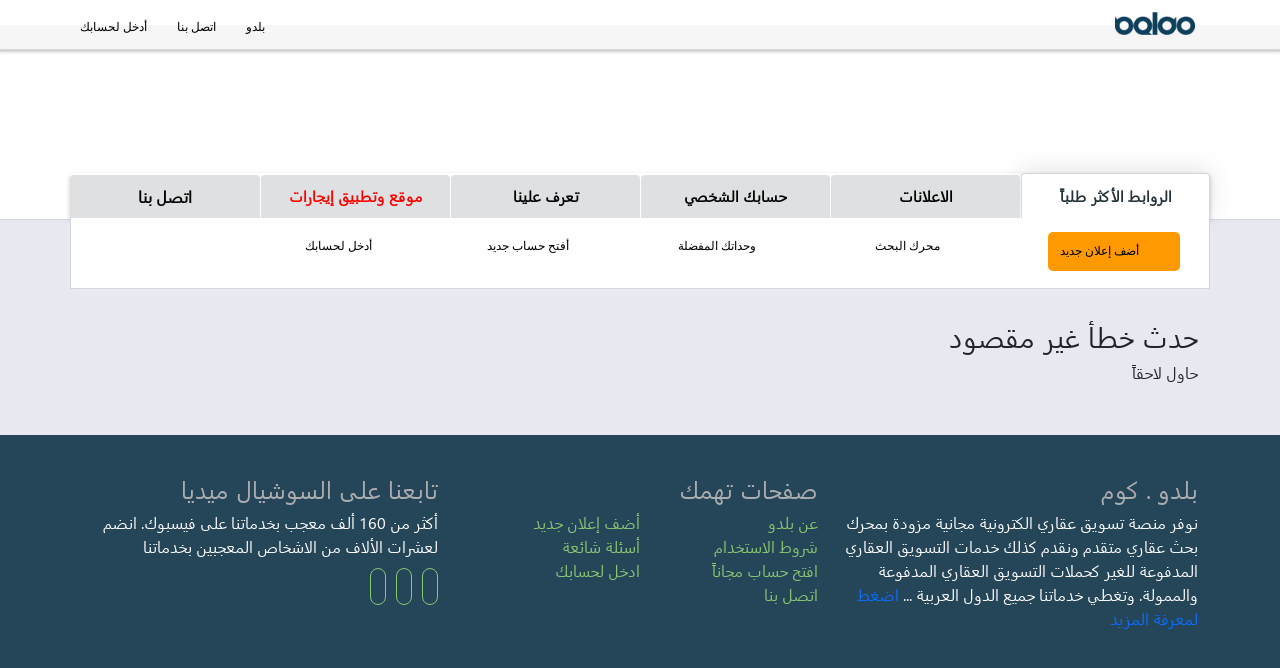

--- FILE ---
content_type: text/html; charset=UTF-8
request_url: https://www.beldo.com/cms/account-settings.php
body_size: 5310
content:
<!DOCTYPE html>
<html lang="ar">
<head>
    <meta http-equiv="Content-Type" content="text/html; charset=utf-8" />
    <title>الاعدادات - بلدو</title>
    <meta name="description" content="إعدادات الموقع الخاصة بك" />
    <meta name="keywords" content="بلدو, اعدادات, beldo" />

    <link rel="SHORTCUT ICON" href="/images/favicon.ico" type="image/x-icon" />
    <meta name="viewport" content="width=device-width, initial-scale=1, maximum-scale=5">
	<meta name="Googlebot" content="index">
	<meta name="Googlebot" content="follow">
	<meta name="robots" content="index">
	<meta name="robots" content="follow">
	<link rel="stylesheet" href="/css/bootstrap.css?d=01022023" media="screen">
	<link rel="stylesheet" href="/css/v5.rtl.min.css?d=30012025" media="screen">

	<script>
		var javaMode= 'settings';
		var isOpened= false;
        		var is_loged_in = false;
                        var device = 'pc';
            </script>
<!-- Google tag (gtag.js) -->
<script async src="https://www.googletagmanager.com/gtag/js?id=G-2RDNB6RV53"></script>
<script>
  window.dataLayer = window.dataLayer || [];
  function gtag(){dataLayer.push(arguments);}
  gtag('js', new Date());

  gtag('config', 'G-2RDNB6RV53');
</script>
<!--
<script type="text/javascript"> 
	var _gaq = _gaq || [];
	_gaq.push(['_setAccount', 'UA-20356361-1']);
	_gaq.push(['_trackPageview']);
	(function() {
		var ga = document.createElement('script'); ga.type = 'text/javascript'; ga.async = true;
		ga.src = ('https:' == document.location.protocol ? 'https://ssl' : 'http://www') + '.google-analytics.com/ga.js';
		var s = document.getElementsByTagName('script')[0]; s.parentNode.insertBefore(ga, s);
	})();
</script>
--></head>
<body id="top">
	<nav id="fixrd-top-navbar" class="navbar-expand-md navbar-dark navbar-fixed-top">
  <div class="container" style="padding:0px;">
    <div class="toggle-btn openbtn float-start" onclick="toggleNav()">
      <div class="navicon-line"></div>
      <div class="navicon-line"></div>
      <div class="navicon-line"></div>
      <div class="fa fa-times-circle navicon-close" aria-hidden="true" style="display: none; font-size: 28px;margin-top: -5px;color: #ff7f45;"></div>
      <i></i>
    </div>
    <a class="navbar-brand float-end" href="/cms/" aria-label="بلدو - الصفحة الرئيسية" title="بلدو دوت كوم - الصفحة الرئيسية">
        <img style="width: 80px; vertical-align: baseline; margin-top: 12px" src="/images/beldo-logo-small-colored.png" alt="بلدو دوت كوم - الصفحة الرئيسية">
    </a>
    <div class="collapse navbar-collapse float-start" id="full_avbar">
      <ul class="nav navbar-nav">
        <li><a href="/cms/" title="بلدو دوت كوم - الصفحة الرئيسية"><i class="fa fa-home" aria-hidden="true"></i><span>بلدو</span></a></li>
        <li><a href="/cms/contact-us.php"><i class="fa fa-phone-square" aria-hidden="true"></i><span>اتصل بنا</span></a></li>
		            <li><a href="/cms/account-login.php"><i class="fa fa-folder-open" aria-hidden="true"></i><span>أدخل لحسابك</span></a></li>
                <!--
        <li id="currencies_li">
            <a href="#" id="currencies_list_button"><i class="fa fa-cog" aria-hidden="true"></i><span>EGP</span></a>
            <div id="currencies_list_panel" class="dropped_panel" style="width:150px; margin-left: -10px; display:none">
                <div id="notificationTitle" class="dropped_panel_title" style="text-align:center">العملة</div>
                <div id="notificationsBody" class="notifications">
                    <a class="btn_currency_change dropped_panel_element" data-currency-code="USD">دولار أمريكي</a><a class="btn_currency_change dropped_panel_element" data-currency-code="EUR">يورو</a><a class="btn_currency_change dropped_panel_element" data-currency-code="EGP">جنيه مصـري</a><a class="btn_currency_change dropped_panel_element" data-currency-code="SAR">ريال ســـعودي</a><a class="btn_currency_change dropped_panel_element" data-currency-code="AED">درهم إماراتي</a><a class="btn_currency_change dropped_panel_element" data-currency-code="KWD">دينار كويتي</a><a class="btn_currency_change dropped_panel_element" data-currency-code="JOD">دينار أردني</a><a class="btn_currency_change dropped_panel_element" data-currency-code="QAR">ريال قطري</a><a class="btn_currency_change dropped_panel_element" data-currency-code="BHD">دينار بحريني</a><a class="btn_currency_change dropped_panel_element" data-currency-code="IQD">دينار عراقي</a><a class="btn_currency_change dropped_panel_element" data-currency-code="SYP">ليرة سورية</a><a class="btn_currency_change dropped_panel_element" data-currency-code="LBP">ليرة لبنانية</a><a class="btn_currency_change dropped_panel_element" data-currency-code="SDG">جنيه سوداني</a><a class="btn_currency_change dropped_panel_element" data-currency-code="LYD">دينار ليبي</a><a class="btn_currency_change dropped_panel_element" data-currency-code="TND">دينار تونسي</a><a class="btn_currency_change dropped_panel_element" data-currency-code="MAD">درهم مغربي</a><a class="btn_currency_change dropped_panel_element" data-currency-code="DZD">دينار جزائري</a><a class="btn_currency_change dropped_panel_element" data-currency-code="OMR">ريال عماني</a><a class="btn_currency_change dropped_panel_element" data-currency-code="YER">ريال يمني</a><a class="btn_currency_change dropped_panel_element" data-currency-code="TRY">ليرة تركية</a>                    <div class="btn btn-dark btn_langauge_changer" data-language-code="ar"><img src="/images/lang-ar.png" class="me-1" /><span>العربية</span></div>
                    <div class="btn btn-dark btn_langauge_changer" data-language-code="en"><img src="/images/lang-en.png" class="me-1" /><span>English</span></div>
                </div>
            </div>
        </li>
        -->
      </ul>
    </div>
    <div class="float-start" id="compact_navbar">
      <ul class="nav navbar-nav">
        <li id="mobile_nav_search_icon" class="float-start"><a href="/cms/properties-search.php"><i class="fa fa-search" aria-hidden="true"></i><span></span></a></li>
        <li class="float-start"><a href="/cms/property-insert.php"><i class="fa fa-plus" aria-hidden="true"></i><span></span></a></li>
		      </ul>
    </div>
  </div>
</nav>
    <div class="clear_both"></div>
	<header id="header" class="insider" style="height:170px;">
    <div class="navigation" id="navbarNav">
        <div class="lp_bold_date_picker_wrapper  with_guests  bdp_low_av">
        <!-- Responsive Banner for Header -->
<!--
		<script async src="https://pagead2.googlesyndication.com/pagead/js/adsbygoogle.js"></script>
		<style type="text/css">
			.adslot_1 { display:inline-block;min-width:400px;max-width:970px;width:100%;height:90px; max-height:90px }
			@media (max-width: 995px) { .adslot_1 { display: none; } }
			/*
			@media (min-width:500px) { .adslot_1 { width: 468px; height: 60px; } }
			@media (min-width:800px) { .adslot_1 { width: 728px; height: 90px; } }
			*/
        </style>
        
        <ins class="adsbygoogle adslot_1"
             data-ad-client="ca-pub-9408204728270043"
             data-ad-slot="8388250974"
             data-ad-format="auto"
             data-full-width-responsive="true"></ins>
        <script>
             (adsbygoogle = window.adsbygoogle || []).push({});
        </script>

-->        
        </div>
        <div class="container wide-menu-container mmm" style="z-index:2; position:absolute; padding:0px; top:106px; left: 0; right: 0; ">
        	<div id="mobile_menu_closer_bg"></div>
			<ul class="nav main-menu">
    <li id="menu-hidden-child" class="sub-menu col-md-2" style="display:none; background-color: rgb(255, 255, 255);">
        <div class="toggle-btn openbtn" onclick="toggleNav()" style="opacity: 1;padding-right: 28px;">
          <div class="fa fa-times navicon-close" aria-hidden="true" style="color:#ff0000; font-size: 35px; margin-top: -5px; display: inline-block;"></div>
          <i></i>
        </div>
        <div class="clear-both"></div>
        <div class="sub-menu-3 sub-menu-3-last clearfix" style="opacity:0;">
            <ul>
                <li class="col-md-2 col-sx-3 col-xs-12">
                    <a href="/cms/"><i class="fa fa-home" aria-hidden="true"></i>بلدو دوت كوم</a>
                    <p class="sub-menu-padding">الصفحة الرئيسية - بلدو</p>
                </li>
            </ul>
            <ul class="sub-menu-3-bottom clearfix"></ul>
        </div>
    </li>

    <li class="sub-menu col-md-2 sfHover" id="mainmenu">
        <a class="amenu svg icon-menu-star" href="#" style="font-size: 15px;">الروابط الأكثر طلباً</a>
        <div class="sub-menu-1 " style="opacity: 1;">
            <ul class="row">
                <li class="col-md-2 col-sx-3 col-xs-12">
                    <a href="/cms/property-insert.php" class="add_new_property">
                    	<i class="fa fa-plus"></i><div>أضف إعلان جديد</div>
                    </a>
                </li>
                <li class="col-md-2 col-sx-3 col-xs-12"><a href="/cms/properties-search.php"><i class="fa fa-search"></i><div>محرك البحث</div></a></li>
                <li class="col-md-2 col-sx-3 col-xs-12"><a href="/cms/favorites.php"><i class="fa fa-heart"></i><div>وحداتك المفضلة</div></a></li>
                                <li class="col-md-2 col-sx-3 col-xs-12"><a href="/cms/account-create.php"><i class="fa fa-folder-open"></i><div>أفتح حساب جديد</div></a></li>
                <li class="col-md-2 col-sx-3 col-xs-12"><a href="/cms/account-login.php"><i class="fa fa-user"></i><div>أدخل لحسابك</div></a></li>
                            </ul>
        </div>
    </li>

    <li class="sub-menu col-md-2">
        <a class="amenu" href="#" id="" style="font-size: 15px;">الاعلانات</a>
        <div class="sub-menu-3 sub-menu-3-last clearfix" style="opacity:0;">
            <ul class="row">
                <li class="col-md-4 col-sx-3 col-xs-12">
                    <a href="/cms/account-ads-list.php"><i class="fa fa-bars" aria-hidden="true"></i>اعلاناتي</a>
                    <p class="sub-menu-padding">قائمة شاملة بجميع اعلاناتك على موقعنا .. قم بالتحديث او الحذف او اختر من الاختيارات الاخرى.</p>
                </li>

                <li class="col-md-4 col-sx-3 col-xs-12">
                    <a href="/cms/property-insert.php"><i class="fa fa-plus-square"></i>نشر اعلان جديد</a>
                    <p class="sub-menu-padding">لو عندك عقار للبيع أو الايجار اعلن عنه من هنا .. الاعلانات مجانية تماماً سواء كنت فرد أو شركة.</p>
                </li>
                <li class="col-md-4 col-sx-3 col-xs-12">
                    <a href="/cms/favorites.php"><i class="fa fa-heart" aria-hidden="true"></i>المفضلة</a>
                    <p class="sub-menu-padding">الإعلان اللي يعجبك اعمل له حفظ وأرجع له هنا وقت ماتحب.</p>
                </li>
            </ul>
            <ul class="sub-menu-3-bottom clearfix"></ul>
        </div>
    </li>
    
    <li class="sub-menu col-md-2">
        <a class="amenu" href="#" id="" style="font-size: 15px;">حسابك الشخصي</a>
        <div class="sub-menu-3 sub-menu-3-last clearfix" style="opacity:0;">
            <ul class="row">
                                                    <li class="col-md-2 col-sx-3 col-xs-12">
                        <a href="/cms/account-login.php"><i class="fa fa-user"></i>أدخل لحسابك</a>
                        <p class="sub-menu-padding">ادخل لحسابك اذا كان لديك حساب على موقعنا أو تطبيق الهواتف الذكية الخاص بنا</p>
                    </li>
                    <li class="col-md-2 col-sx-3 col-xs-12">
                        <a href="/cms/account-create.php"><i class="fa fa-folder-open"></i>أفتح حساب جديد</a>
                        <p class="sub-menu-padding">افتح حساب مجانا كي تستطيع الاستفادة من مزايا الموقع</p>
                    </li>
                                <li class="col-md-2 col-sx-3 col-xs-12">
                    <a href="/cms/notifications.php">
                    	<i class="fa fa-bell" aria-hidden="true"></i>التنبيهات
                        <span style="top: 4px;left: 0px;right:auto !important;padding: 8px 16px;display:none;"></span>
                    </a>
                    <p class="sub-menu-padding">جميع التنبيهات من إدارة الموقع أو من اعضاء وعملاء اخرين بالموقع ستجدها هنا.</p>
                </li>
				<!--
                				-->
                <li class="col-md-2 col-sx-3 col-xs-12">
                    <a href="/cms/account-settings.php"><i class="fa fa-cog"></i>الإعدادات</a>
                    <p class="sub-menu-padding">قم بتعديل إعدادات حسابك كطريقة العرض والعملة المستحدمة</p>
                </li>
            </ul>
            <ul class="sub-menu-3-bottom clearfix"></ul>
        </div>
    </li>        

    <li class="sub-menu col-md-2">
        <a class="amenu" href="#" id="nm-flash" style="font-size: 15px;">تعرف علينا</a>
        <div class="sub-menu-3 sub-menu-3-last clearfix" style="opacity:0;">
            <ul class="row" style="padding:30px;">
                <li class="col-md-2 col-sx-3 col-xs-12 normal-link"><a href="/cms/about-beldo.php"><i class="fa fa-file"></i>عن بلدو</a></li>
                <li class="col-md-2 col-sx-3 col-xs-12 normal-link"><a href="/cms/services.php"><i class="fa fa-file"></i>خدماتنا</a></li>
                <li class="col-md-2 col-sx-3 col-xs-12 normal-link"><a href="/cms/terms.php"><i class="fa fa-file"></i>شروط الاستخدام</a></li>
                <li class="col-md-2 col-sx-3 col-xs-12 normal-link"><a href="/cms/questions-and-answers.php"><i class="fa fa-question	"></i>أسئلة شائعة</a></li>
                <li class="col-md-2 col-sx-3 col-xs-12 normal-link"><a href="/cms/contact-us.php"><i class="fa fa-phone"></i>اتصل بنا</a></li>
            </ul>
        </div>
    </li>

    <li class="sub-menu col-md-2">
        <a class="amenu" href="#" id="" style="font-size: 15px;color: #ff0000">موقع وتطبيق إيجارات</a>
        <div class="sub-menu-3 sub-menu-3-last clearfix" style="opacity:0;">
            <ul class="row">
                <li class="col-md-2 col-sx-3 col-xs-12">
                    <a target="_blank" href="https://www.app-rents.com" rel="noopener"><i class="fa fa-home" aria-hidden="true"></i>موقع إيجارات</a>
                    <p class="sub-menu-padding">موقع إيجارات لحجز وتأجير الوحدات الفندقية المفروشة</p>
                </li>
                <li class="col-md-2 col-sx-3 col-xs-12">
                    <a target="_blank" href="https://www.app-rents.com/cms/app-rents-mobile.php" rel="noopener"><i class="fa fa-mobile"></i>تطبيق إيجارات</a>
                    <p class="sub-menu-padding">حمل تطبيق الهواتف الذكية لمنصة إيجارات</p>
                </li>
            </ul>
            <ul class="sub-menu-3-bottom clearfix"></ul>
        </div>
    </li>






    <li class="sub-menu col-md-2" style="padding-left: 0px;">
		            <a class="amenu contactus" href="/cms/contact-us.php">اتصل بنا</a>
        
        <div class="sub-menu-3 sub-menu-3-last clearfix" style="opacity:0;">
            <div class="text_center" style="padding:30px;">للدعم الفني ومشاكل الحسابات راسل الدعم الفني عبر تطبيق واتس آب على رقم <strong class="red">01212607010</strong> وللمبيعات كلمنا على <strong class="red">01212607010</strong>. وللعناوين بالتفصيل <a href="/cms/contact-us.php"><strong class="red">اضغط هنا</strong></a></div>
        </div>
    </li>
</ul>
	<style>

		@media screen and (max-width: 480px){
			#mainmenu { display:none !important}
			#menu-hidden-child { display:block !important}
			.main-menu>li>a { color:#cccccc !important;}
			.main-menu>li>a.amenu.contactus {color:#285061 !important}

			.sub-menu-3 {border:none !important}
			.sub-menu-1 {border:0px !important}
			.sub-menu-3 ul li,.sub-menu-3 ul li.normal-link {border-bottom: 1px dotted #c8dfea !important;padding: 10px 0px !important;margin: 0px 20px !important;width: calc(100% - 40px) !important;}
			.sub-menu-3 ul li.normal-link a {font-size: 4vw !important;}
			.sub-menu-3 ul a {color:#285061 !important; }
			.sub-menu-3 ul .fa {width:10vw !important; font-size:6vw !important; color:#cccccc !important; text-align: center !important; }
			
			p,li{ font-size:1.0em !important}
		}

	</style>	
        </div>
  </div>
</header>
		<div class="container main-contents">
	<!-- InstanceBeginEditable name="bodyContent" -->
    <h3 class="red">حدث خطأ غير مقصود</h3>
    <p>حاول لاحقاً</p>            
	<!-- InstanceEndEditable -->
		</div>
    <div class="clear_both"></div>
	<section class="big-footer">
  <div class="rows">
    <div class="footer">
      <div class="container">
        <div class="foot-sec2">
          <div>
            <div class="row">
              <div class="col-sm-4 foot-spec foot-com">
                <h4>بلدو . كوم</h4>
                <p>نوفر منصة تسويق عقاري الكترونية مجانية مزودة بمحرك بحث عقاري متقدم  ونقدم كذلك خدمات التسويق العقاري المدفوعة للغير كحملات التسويق العقاري المدفوعة والممولة. وتغطي خدماتنا جميع الدول العربية ... <a href="/cms/about-beldo.php">اضغط لمعرفة المزيد</a></p>
              </div>
              <!--
              <div class="col-sm-3 foot-spec foot-com">
                <h4>المكاتب والفروع</h4>
                <p>فروعنا متواجدة بكل من القاهرة والاسكندرية. <a href="/cms/contact-us.php">شاهد العناوين بالتفصيل</a> او كلمنا على الخط الساخن على <a style="color:#ff7f45; font-weight:bold">01277779200</a> من أي هاتف داخل مصر او <a style="color:#ff7f45; font-weight:bold">00201277779200</a> من أي مكان بالعالم</p>
              </div>
              -->
              <div class="col-sm-4 col-md-4 foot-spec foot-com">
                <h4>صفحات تهمك</h4>
                <ul class="two-columns">
                  <li> <a href="/cms/about-beldo.php">عن بلدو</a> </li>
                  <li> <a href="/cms/property-insert.php">أضف إعلان جديد</a> </li>
                  <li> <a href="/cms/terms.php">شروط الاستخدام</a> </li>
                  <li> <a href="/cms/questions-and-answers.php">أسئلة شائعة</a> </li>
                  <li> <a href="/cms/account-create.php" title="افتح حساب مجاني">افتح حساب مجاناً</a> </li>
                                                      <li> <a href="/cms/account-login.php">ادخل لحسابك</a></li>
                                    <li> <a href="/cms/contact-us.php">اتصل بنا</a> </li>
                </ul>
              </div>
              <div class="col-sm-4 foot-social foot-spec foot-com">
                <h4>تابعنا على السوشيال ميديا</h4>
                <p>أكثر من 160 ألف معجب بخدماتنا على فيسبوك. انضم لعشرات الألاف من الاشخاص المعجبين بخدماتنا</p>
                <ul>
                  <li><a href="https://www.facebook.com/beldodotcom/" target="_blank" rel="noopener" aria-label="صفحتنا على فيسبوك"><i class="fa fa-facebook" aria-hidden="true"></i></a></li>
                  <li><a href="https://twitter.com/beldodotcom" target="_blank" rel="noopener" aria-label="تابعنا على تويتر"><i class="fa fa-twitter" aria-hidden="true"></i></a></li>
                  <li><a href="https://www.youtube.com/c/beldo" target="_blank" rel="noopener" aria-label="تابعنا على يوتيوب"><i class="fa fa-youtube" aria-hidden="true"></i></a></li>
                </ul>
              </div>
            </div>
          </div>
        </div>
      </div>
    </div>
  </div>
</section>
<section class="small-footer">
  <div class="rows copy">
    <div class="container">
      <p><a href="/cms/" target="_blank">بلدو</a> منصة التسويق العقاري الالكترونية المجانية<br/>جميع الحقوق محفوظة ل بلدو.كوم @ 2010 - 2026    </div>
  </div>
</section>

<script>
	var async = async || [];
	(function () {
		var done = false;
		var script = document.createElement("script"),
		head = document.getElementsByTagName("head")[0] || document.documentElement;
		script.src = '/js/jquery-3.4.1.min.js';
		script.type = 'text/javascript'; 
		script.async = true;
		script.onload = script.onreadystatechange = function() {
			if (!done && (!this.readyState || this.readyState === "loaded" || this.readyState === "complete")) {
				done = true;
				//console.log('jquery main script is ready');
				$.ajaxSetup({cache:true});
				$.getScript("/plugins/fancybox-v2/source/jquery.fancybox.js?v=2.1.5").done(function(script, textStatus) {}, true);
				$.getScript("/js/v6.js?d=30012025d").done(function(script, textStatus) {}, true);
			  //var async = async || [];
			  while(async.length) { // there is some syncing to be done
				  var obj = async.shift();
				  if (obj[0] =="ready") {
					  $(obj[1]);
				  }else if (obj[0] =="load"){
					  $(window).load(obj[1]);
				  }
			  }
			  async = {
				  push: function(param){
					  if (param[0] =="ready") {
						  $(param[1]);
					  }else if (param[0] =="load"){
						  $(window).load(param[1]);
					  }
				  }
			  };
			  // End of processing
			  script.onload = script.onreadystatechange = null;
			  if (head && script.parentNode) {
				  head.removeChild(script);
			  }
		  }
	  };
	head.insertBefore(script, head.firstChild);
	})();
</script>
<div class="clear_both"></div>
</body>
<!-- InstanceEnd --></html>


--- FILE ---
content_type: text/css
request_url: https://www.beldo.com/css/v5.rtl.min.css?d=30012025
body_size: 7440
content:
@font-face {
	font-family: 'beldo';
	src: url('../fonts/segoeui.ttf');
	src: local('☺'), url('../fonts/segoeui.ttf') format('truetype'), url('../fonts/segoeuib.ttf') format('truetype'), url('../fonts/Conv_ge_ss_two_bold.ttf') format('truetype'), url('../fonts/Conv_ge_ss_two_bold.svg') format('svg');
	font-weight: normal !important;
	font-style: normal;
	font-display:swap;
}
@charset "utf-8";
body {
    background-color:#e8e8f1 !important;
    margin: 0;
    font-family: "Segoe UI", "beldo", Roboto, "Helvetica Neue", Arial, sans-serif, "Apple Color Emoji", "Segoe UI Emoji", "Segoe UI Symbol";
    font-size: 1.0em !important;
    font-weight: 400;
    line-height: 1.5;
    color: #212529;
    text-align: right;
    background-color: #fff;
}
html {direction: rtl;}
a {text-decoration: none;}
ul {padding: 0;}
input[type=text], input[type=password], input[type=submit]:not(.filtering-btn) {
    padding: 10px 20px !important;
}
.main-contents{margin-top: 100px; margin-bottom: 50px;}
.title{font-size: 16px;}
.mytext-1{font-size: 16px;}

.errorform {width: auto;height: auto;clear: both;margin-bottom: 10px;float: right;}
.help-block { width: auto;height: auto;line-height: 25px;display: block;margin: 0px 0px 20px 0px;padding: 5px;direction: rtl;color: #ff0000;font-size: 14px; font-weight: normal;}
.has-error {color: var(--bs-body-color);background-color: var(--bs-body-bg);border-color: #fa7d7d;outline: 0;box-shadow: 0 0 0 0.25rem rgba(253, 13, 13, 0.419);}

.clear_both, .clear-both{clear: both;}
















nav {background-color: #FFF;
    height: 50px;
    line-height: 50px;
    min-height: 50px;
    margin-bottom: 20px;
    z-index: 1030;
    box-shadow: /* Shadow beneath the bar and edge highlights. */ /* Layered single pixel shadows to create a one sided shadow effect. */ 0 5px 0 0 rgba(0, 0, 0, 0.01), 0 4px 0 0 rgba(0, 0, 0, 0.02), 0 3px 0 0 rgba(0, 0, 0, 0.04), 0 2px 0 0 rgba(0, 0, 0, 0.06), 0 1px 0 0 rgba(0, 0, 0, 0.08), /* Top highlight */ 0 1px 0 0 rgba(255, 255, 255, 0.1) inset, /* Left highlight */ 1px 0 0 0 rgba(255, 255, 255, 0.1) inset, /* Right highlight */ -1px 0 0 0 rgba(255, 255, 255, 0.1) inset, /* Bottom lowlight */ 0 -1px 0 0 rgba(0, 0, 0, 0.1) inset;
    /*background-image: -webkit-linear-gradient(top, rgba(255,255,255, 0.05) 50%, rgba(0,0,0, 0.02) 51%);*/
    background-image: linear-gradient(to bottom, rgba(255, 255, 255, 0.03) 50%, rgba(0, 0, 0, 0.035) 51%);
    background-size: 100%;
    background-repeat: no-repeat;
    border: none;
    position: fixed !important;
    top: 0;
    border-width: 0 0 1px;
    width: 100%;
}
.navbar-brand {padding: 0px 15px 0px 15px;}
/*====================================================================================================================================================*/
/* NAV bar
/*====================================================================================================================================================*/
.navbar > .container{display: block;}
.toggle-btn {
	display:none;
	float:right;
    width: 54px;
	height: 54px;
    padding: 14px; margin-top:1px;
	cursor: pointer;
}
.navicon-line {width: 24px;
    height: 4px;
    border-radius: 1px;
    margin-bottom: 3px;
    background-color: #7fb206;
}
#compact_navbar { display:none; }
#compact_navbar li { float: left !important; }
#compact_navbar li a {border-bottom: none; color:#7fb206 !important; }
#compact_navbar i.fa { font-size:25px; margin-left:5px;}

.nav {padding:0px;}
nav ul li.active {background-color: rgba(0, 0, 0, 0.1); border-radius:5px;
}
.nav > li > a {
	color:#7fb206;
	padding: 5px 10px 5px 10px;
	}
.nav i.fa, .notification_block i { font-size:20px; margin-left:5px; margin-right: 5px; vertical-align: middle;}

.nav i {
	height: auto;
	}
.nav > li > a > span {
	color:#000000;
	font-size: 12px !important; font-weight:normal;
	font-family:Tahoma, Geneva, sans-serif;
	vertical-align: middle;
    display: inline;
	}
#header {
    background: white;
    border-bottom: 1px solid #cfd8dc;
    z-index: 50;
    margin-top: 50px;
    position: relative;
}
/*====================================================================================================================================================*/
/* TABs menu
/*====================================================================================================================================================*/
.main-menu { width:100%; /*width:100%;*/ margin:17px 0 0 0; padding:0px; position:relative; z-index:2;	-webkit-box-shadow: 0px 2px 5px -1px rgba(0, 0, 0, 0.32);   -moz-box-shadow: 0px 2px 5px -1px rgba(0, 0, 0, 0.32);    box-shadow: 0px 2px 5px -1px rgba(0, 0, 0, 0.32); }
.main-menu>li.active>a { background:#d84315 }
.main-menu>li:last-child.active>a { background:#d84315 }
.main-menu>li { /*16%;*/ /*width:160px !important;*/  position:static; display:table-cell; float:right; padding:0px; padding-top:2px; vertical-align:middle; padding-left:1px; }
.main-menu>li>a { display: block; padding:10px 0 11px 0; background-color:#dee0e1; border-radius: 4px 4px 0px 0px; color:#000000; font-size:16px; font-weight:bold; text-align:center; }
.main-menu>li>a:before { height:0; position:absolute; overflow:hidden; border-top:3px solid none; border-right:3px solid #455a64; left:-1px; _left:-25px; top:0; content:'' }
.main-menu>li>a:after { border-top:3px solid none; border-left:3px solid #455a64; right:-1px; left:-25px; position:absolute; top:0; overflow:hidden; height:0; content:'' }
.main-menu>li>a:hover { background:#fff; color:#455a64; border:1px solid #cfd8dc; border-bottom:0; border-radius:0px; padding:11px 0 11px 0; margin-top:-2px; -webkit-box-shadow:0 -3px 23px 1px rgba(0,0,0,0.1); box-shadow:0 -3px 23px 1px rgba(0,0,0,0.1) }
.main-menu>li>a:hover:before, .main-menu>li>a:hover:after { border:0 }
.main-menu>li:nth-child(5) { /*width:20%*/ }
.main-menu>li.sfHover>a, .main-menu>li.active.sfHover>a, .main-menu>li.fitem>a, .main-menu>li:first-child>a { background:#fff; color:#243238; border:1px solid #cfd8dc; border-bottom:0; padding:11px 0 11px 0; margin-top:-2px; -webkit-box-shadow:0 -3px 23px 1px rgba(0,0,0,0.1); box-shadow:0 -3px 23px 1px rgba(0,0,0,0.1) }
.main-menu>li.sfHover>a:before, .main-menu>li.active.sfHover>a:before, .main-menu>li.fitem>a:before, .main-menu>li:first-child>a:before, .main-menu>li.sfHover>a:after, .main-menu>li.active.sfHover>a:after, .main-menu>li.fitem>a:after, .main-menu>li:first-child>a:after { border:0 }
.main-menu>li.sfHover>div { display:block }
.main-menu>li:last-child { border:0 }
.main-menu>li:last-child>a { border-right:0 }
.main-menu>li:last-child>a:after { right:0 }
.main-menu>li:last-child>a:hover { border-right:1px solid #cfd8dc; }
.main-menu>li:last-child.sfHover>a, .main-menu>li:last-child.active.sfHover>a { border-right:1px solid #cfd8dc; }
.main-menu>li:first-child>a { background-color:#fff; }
.main-menu>li:first-child>a:before { width:25px; height:25px; left:134px; top:-1px; position:absolute; border:0; }
.main-menu>li:first-child>a:hover { background-color:#fff; }

.sub-menu-1 { width:100%; position:absolute; z-index:1; left:0; display:block; opacity:1!important; background:#fff; border:1px solid #cfd8dc; margin:0; padding:0px; border-top:0; -webkit-box-shadow:0 3px 5px -1px #eceff1; box-shadow:0 3px 5px -1px #eceff1; /*-webkit-box-shadow:0 3px 5px -1px rgba(0,0,0,0.1); box-shadow:0 3px 5px -1px rgba(0,0,0,0.1);*/ }
.sub-menu-1 ul { list-style:none; overflow:hidden; padding:0px; margin:0px; }
.sub-menu-1 li { float:right; margin:14px 0px 17px 0px; padding: 0px; text-align:center;}
.sub-menu-1 li a { display:inline-block;  vertical-align:middle; position:relative; overflow:hidden; float:none; margin:0 auto; font-family:'PT Sans', sans-serif; font-family:Tahoma, Geneva, sans-serif; font-size:16px; font-size:12px; font-weight:bold; font-weight:normal !important; color:#768F9A; }
.sub-menu-1 li a:hover { text-decoration:none; color:#285061 }
.sub-menu-1 li a i { float:right;  margin-left:5px; margin-top:2px; color:#7fb206; font-size:19px; text-align:center; font-weight:normal;padding-top: 3px;}
.sub-menu-1 li a span { float:right;}
.sub-menu-1 li a i {margin-top:0px; width: 25px;height: 25px;    vertical-align: middle;display: inline-block;}
.sub-menu-1 li a i.fa:before {width:25px; height:25px;}
.sub-menu-1 li a i.fa-shopping-basket{font-size: 18px;}
.sub-menu-1 li a i.fa-plus { color:#fff !important}
.sub-menu-1 li a div {display: inline; vertical-align: middle;line-height: 25px; color:#000000}
.add_new_property { background-color: #f90 !important; color: #FFF !important;padding: 7px 6px 7px 12px; border-radius: 5px;border: 0px solid #F60;}
.add_new_property:hover { background-color: #0a9501 !important;}

.sub-menu-3 { width:100%; position:absolute; background:#fff;  border:1px solid #d3d3d3; border-top:0; -webkit-box-shadow:0 3px 5px -1px rgba(0,0,0,0.1); box-shadow:0 3px 5px -1px rgba(0,0,0,0.1); z-index:1; left:0; display:none }
.sub-menu-3 ul { list-style:none; overflow:hidden; padding:0px; margin:0px; margin-left:0; padding:30px 0 0px 0; }
.sub-menu-3 ul li { direction:rtl; text-align:right; margin:0; padding:20px 30px; font-family: "Segoe UI", "beldo"; }
.sub-menu-3 ul li i {color:#89c873}
.sub-menu-3 ul li a { font-weight:bold; font-size:16px; color:#000000;}
.sub-menu-3 ul li a:hover { color:#FF0000}
.sub-menu-3 p { font-family:Tahoma, Geneva, sans-serif; font-size:12px; color:#6f8995; padding-top:5px; line-height:20px }
.sub-menu-3 ul li.normal-link {padding:5px 20px !important;}
.sub-menu-3 ul li.normal-link a{font-weight: normal !important; font-family: "Segoe UI", "beldo";}

.sub-menu-3 #childs-selector  { width:960px !important; border:none}
.sub-menu-3 #childs-selector div.location{width:146px; height:28px; background-color:#DAEBF3 !important; border-color:#BBCBD2; margin-bottom:5px; margin-left:5px;}
.sub-menu-3 #childs-selector div.nomargin{margin-left:0px;}
.sub-menu-3 #childs-selector div.location a{ width:151px; height:28px;}
.sub-menu-3 #childs-selector div.location a:hover{ background-color:#42669B; color:#FFF; border:none;}
.sub-menu-3 #childs-selector div.location img{width:24px; height:24px; padding:0px; direction:rtl; float:right; overflow:hidden; margin-right:10px; margin-top:2px;}
/*=====================================================================================*/
/* FOOTER
/*=====================================================================================*/
.footer { background: #254558; position: relative; overflow: hidden; padding-bottom: 85px; padding-top:40px }
.footer h4 { color: #acadaf;text-transform: uppercase;padding-bottom: 0px;}
.foot-social ul { padding: 0px;}
.foot-social ul li { list-style-type: none;float: right;padding-left: 10px;}
.foot-social ul li i { font-size: 16px;width: 32px;height: 32px;border: 1px solid #89c873;border-radius: 50px;padding: 7px;text-align: center;color: #89c873;}
.foot-sec2 p { color: #fff;}
.two-columns { padding: 0px;}
.two-columns li { width: 50%;float: right;list-style-type: none;}
.two-columns::after { content: "";display: table; clear: both;}
.two-columns li a { color: #89c873;}
.copy { background: #fff;}
.copy p { text-align: center;margin-bottom: 0px;padding: 5px;color: #000000;}
.btn-light {color: #212529; background-color: #ebf0f4}
/*=====================================================================================*/
/* FANCY BOX
/*=====================================================================================*/
.fancybox-wrap,.fancybox-skin,.fancybox-outer,.fancybox-inner,.fancybox-image,.fancybox-wrap iframe,.fancybox-wrap object,.fancybox-nav,.fancybox-nav span,.fancybox-tmp{padding: 0;margin: 0;border: 0;outline: none;vertical-align: top;}
.fancybox-wrap {position: absolute;top: 0;left: 0;z-index: 8020;}
.fancybox-skin {position: relative;background: #f9f9f9;color: #444;text-shadow: none;-webkit-border-radius: 2px;-moz-border-radius: 2px;border-radius: 2px;}
.fancybox-opened {z-index: 8030;}
.fancybox-opened .fancybox-skin {-webkit-box-shadow: 0 10px 25px rgba(0, 0, 0, 0.2);-moz-box-shadow: 0 10px 25px rgba(0, 0, 0, 0.2); box-shadow: 0 10px 25px rgba(0, 0, 0, 0.2);}
.fancybox-outer, .fancybox-inner {position: relative;}
.fancybox-inner {overflow: hidden;font-size:14px; line-height:22px; font-weight:normal; color:#333333; direction:rtl; text-align:center;}
.fancybox-type-iframe .fancybox-inner {-webkit-overflow-scrolling: touch;}
.fancybox-error {color: #444;font: 14px/20px "Helvetica Neue",Helvetica,Arial,sans-serif;margin: 0;padding: 15px;white-space: nowrap;}
.fancybox-image, .fancybox-iframe {display: block;width: 100%;height: 100%;}
.fancybox-image {max-width: 100%;max-height: 100%;}
#fancybox-loading, .fancybox-close, .fancybox-prev span, .fancybox-next span {background-image: url('fancybox_sprite.png');}
#fancybox-loading {position: fixed;top: 50%;left: 50%;margin-top: -22px;margin-left: -22px;background-position: 0 -108px;opacity: 0.8;cursor: pointer;z-index: 8060;}
#fancybox-loading div {width: 44px;height: 44px;background: url('fancybox_loading.gif') center center no-repeat;}
.fancybox-close {position: absolute;top: -18px;right: -18px;width: 36px;height: 36px;cursor: pointer;z-index: 8040;}
.fancybox-nav {position: absolute;top: 0;width: 40%;height: 100%;cursor: pointer;text-decoration: none;background: transparent url('blank.gif'); /* helps IE */-webkit-tap-highlight-color: rgba(0,0,0,0);z-index: 8040;}
.fancybox-prev {left: 0;}
.fancybox-next {right: 0;}
.fancybox-nav span {position: absolute;top: 50%;width: 36px;height: 34px;margin-top: -18px;cursor: pointer;z-index: 8040;visibility: hidden;}
.fancybox-prev span {left: 10px;background-position: 0 -36px;}
.fancybox-next span {right: 10px;background-position: 0 -72px;}
.fancybox-nav:hover span {visibility: visible;}
.fancybox-tmp {position: absolute;top: -99999px;left: -99999px;visibility: hidden;max-width: 99999px;max-height: 99999px;overflow: visible !important;}
/* Overlay helper */
.fancybox-lock {overflow: hidden !important;width: auto;}
.fancybox-lock body {overflow: hidden !important;}
.fancybox-lock-test {overflow-y: hidden !important;}
.fancybox-overlay {position: absolute;top: 0;left: 0;overflow: hidden;display: none;z-index: 8010;background: url('/images/fancybox_overlay.png');}
.fancybox-overlay-fixed {position: fixed;bottom: 0;right: 0;}
.fancybox-lock .fancybox-overlay {overflow: auto;overflow-y: scroll;}
/* Title helper */
.fancybox-title {visibility: hidden;font: normal 13px/20px "Helvetica Neue",Helvetica,Arial,sans-serif;position: relative;text-shadow: none;z-index: 8050;}
.fancybox-opened .fancybox-title {visibility: visible;}
.fancybox-title-float-wrap {position: absolute;bottom: 0;right: 50%;margin-bottom: -35px;z-index: 8050;text-align: center;}
.fancybox-title-float-wrap .child {display: inline-block;margin-right: -100%;padding: 2px 20px;background: transparent; /* Fallback for web browsers that doesn't support RGBa */background: rgba(0, 0, 0, 0.8);-webkit-border-radius: 15px;-moz-border-radius: 15px; border-radius: 15px;text-shadow: 0 1px 2px #222;color: #FFF;font-weight: bold;line-height: 24px;white-space: nowrap;}
.fancybox-title-outside-wrap {position: relative;margin-top: 10px;color: #fff;}
.fancybox-title-inside-wrap {padding-top: 10px;}
.fancybox-title-over-wrap {position: absolute;bottom: 0;left: 0;color: #fff;padding: 10px;background: #000;background: rgba(0, 0, 0, .8);}
/*Retina graphics!*/
@media only screen and (-webkit-min-device-pixel-ratio: 1.5),
	   only screen and (min--moz-device-pixel-ratio: 1.5),
	   only screen and (min-device-pixel-ratio: 1.5){
	#fancybox-loading, .fancybox-close, .fancybox-prev span, .fancybox-next span {
		background-image: url('fancybox_sprite@2x.png');
		background-size: 44px 152px; /*The size of the normal image, half the size of the hi-res image*/
	}
	#fancybox-loading div {
		background-image: url('fancybox_loading@2x.gif');
		background-size: 24px 24px; /*The size of the normal image, half the size of the hi-res image*/
	}
}
/*=====================================================================================*/
/* MOBILES
/*=====================================================================================*/
@media screen and (max-width: 960px) {
	.pad-top-o.under-header-banner { padding-top: 80px;}
	.main-contents{margin-top:80px;}
	.toggle-btn { display:block !important}
	.wide-menu-container {
		background-color:#ffffff;
		position: fixed !important;
		display: none;
		width: 100%;
		height: 100%;
		overflow-y: auto;
		z-index: 1029 !important;
		top: 0px !important;
		left: 0 !important;
	}
	
	
	.wide-menu-container {
		background-color: transparent;
	}

	.main-menu {
		width: 300px !important;
		margin-top: 0px !important;
	}

	#mobile_menu_closer_bg{
		width: 100%;
		height: 100%;
		position: fixed;
		background-color: #e4e4e4;
		opacity: 0.7;
		right: 0;
		top: 0;
	}
	
	.sub-menu-1 ul {
		padding: 15px 0px 15px 4px !important;
	}
	.sub-menu-1 li {
		margin: 5px 0px 5px 4px !important;
		text-align: right !important;
		padding-right:15px !important;
		height:30px !important;
	}
	.sub-menu-1 li a {
		text-align: right !important;
	}
	.sub-menu-3 li a {
		text-align: right !important;
	}
	.sub-menu-1 li a i {
		width: 30px !important;
		text-align: center !important;
	}

	
	header#header.insider {
		height: 0px !important; margin-top:0px !important;
		z-index: 1031 !important;
		border-bottom: 0px solid #000000 !important;
		background: none !important;
	}

	
	.sub-menu-1 {
		-webkit-box-shadow: 0px 0px 0px 0px #eceff1 !important;
		box-shadow: 0px 0px 0px 0px #eceff1!important;
	}
	li#mainmenu>a {
		/*padding-top:50px !important;*/
	}
	.main-menu>li {
		width: 100% !important;
		position: static;
		display: block;
		float: right;
		padding: 0px;
		padding-top: 2px;
		vertical-align: middle;
		padding-top: 0px !important;
	}
	.main-menu>li>a {
		border-radius: 0px 0px 0px 0px !important;
		text-align: right !important;
		padding: 15px 0 5px 0 !important;
		padding-right: 20px !important;
		background: #fff !important;
		color: #000 !important;

	}
	.main-menu>li>a:hover {
		padding-right: 30px !important;
	}
	.main-menu>li:first-child>a {
		background: #fff !important;
		color: #000 !important;
	}
	.sub-menu-1, .sub-menu-3 {
		width: 100%;
		position: relative !important;
		display:block !important;
		opacity: 1 !important;
		-webkit-box-shadow: none !important;
		box-shadow: none !important;
	}
	.sub-menu-3 ul {
		padding: 10px 0 0px 0 !important;
	}
	.sub-menu-3 ul li {
		padding: 10px 20px !important;
		width:100% !important;
	}
	.sub-menu-3 p {
		display: none !important;
	}	
	
}
@media (min-width: 0px) and (max-width: 480px) {
	.main-menu {
		width: 80% !important;
		margin-top: 0px !important;
	}
}

/*=====================================================================================*/
/* 768
/*=====================================================================================*/
@media screen and (max-width: 768px){
    #compact_navbar {display: block;}
    #compact_navbar .navbar-nav {display: block;}
}
/*=====================================================================================*/
/* 480
/*=====================================================================================*/
@media screen and (max-width: 480px){

    body {font-size: 3.8vw !important;}
    input[type=text], input[type=password], input[type=submit]:not(.filtering-btn) {height: 13vw;}
    .title{font-size: 4.5vw;}
    .mytext-1{font-size: 3.8vw;}
    .help-block {font-size: 4vw;}
}






.page-link {padding: 8px 16px;}
@media screen and (max-width: 480px){
    .page-link {padding:2.5vw}
}

/*=====================================================================================*/
/*
* CSS themes for simplePagination.js
* Author: Flavius Matis - http://flaviusmatis.github.com/
* URL: https://github.com/flaviusmatis/simplePagination.js
*/
/*=====================================================================================*/










.form-lable-separator{height:15px; clear:both}






/*
properties_section page
*/
    .thumb{ background-image: url(/images/loading-circle.gif);background-repeat: no-repeat;background-position: center center; }
    @media screen and (max-width: 992px){
        .list-desc{font-size: 1.0em !important;}
        .list-desc div{line-height: 26px !important;}
    }

    @media screen and (max-width: 992px) {
		/*#childs-selector div.location { height:42px !important;}*/
		/*#childs-selector div.location input[type="checkbox"] { margin: 11px 10px 5px 10px !important;}*/
		/*#childs-selector div.location div.name { height: 38px; line-height: 38px;}
		#childs-selector a.location_link {padding-right: 35px !important;}*/
		/*#childs-selector div.location img {margin: 8px 10px 3px 5px!important;}*/
		
		#search-form-container { display: block !important; margin-top: 50px;
			background-color: #f0eff1; position: fixed; right: 0; top: 0; height: 100% !important; width:100% !important; z-index: 1000; overflow-y: scroll; padding-bottom:100px;
		}


		/*
		[type="radio"]:not(:checked), [type="radio"]:checked {
			position: relative;
			left: 0;
			opacity: 1;
		}
            */
        /*#btn_booking_search{ position: fixed; bottom: 0; width: 100%; right: 0; border: 1px solid #555555; }*/
		
		
		#results div.list_desc{ width: calc(100% - 160px) !important; }
		#results div.thumb {width:140px !important; height:140px !important;}

		.btn-search-container {
			width:100% !important;
			position: fixed !important;
			bottom: 0px !important;
			left: 50%;
			transform: translate(-50%, 0);
			height: 60px !important;
			padding: 0 10px;
		}
	}

	select{ display:block !important; }
	
	.side_container input[type=text], .side_container select { background-color:#feba02 !important; border-color:#9DAAB1; color:#000 !important; }
	.side_container input[type="checkbox"] { width:18px !important; height:18px !important; margin: 3px 0px 3px 10px;}
	.side_container #childs-selector { background-color:#BBCBD2; border: #ffffff solid 1px; margin-top:5px }
	.form_items li strong { margin-right:5px !important;}
	.form_items li p.checkboxtext { padding-top:3px !important; padding-right:5px;}
	
	#categories-selector li { padding: 0px !important;}
	#categories-selector p { padding: 0px !important; padding-left:5px !important;}
	#categories-selector ul.form_items li p {
		clear:none;
	}

	 a {
		 text-decoration: none;
		 cursor: pointer;
		 transition: all 0.5s ease;
		 -webkit-transition: all 0.5s ease;
		 -moz-transition: all 0.5s ease;
		 -ms-transition: all 0.5s ease;
		 -o-transition: all 0.5s ease;
	}
	 a:hover {
		 text-decoration: none;
		 transition:none !important;
		 -webkit-transition:none !important;
		 -moz-transition:none !important;
		 -ms-transition:none !important;
		 -o-transition:none !important;
	}
		
		
		
	#results { width: auto; margin-right: auto;margin-left: auto; padding: 0px 0px; }
	#results li {
		width: 100% !important; height:auto !important; 
		list-style-type: decimal; list-style: none !important;
		margin-bottom: 5px; padding-top: 0px;
		border: 1px solid #eee; border-bottom: 1px solid #e6e6e6; border-top: 1px solid #e6e6e6; border-radius:4px;
		background-color:#fff;overflow: hidden;
	}
	#results div.list_arrow {
		width: 20px; height: 100%; float: right;
		padding: 0px; margin: 0px;
		background-image: url(../images/arrow-small-gray-to-left.gif); background-repeat: no-repeat;background-position:left;
	}
	#results div.list_title {width:100%; height: auto; float: right;overflow: hidden; padding:16px 16px; margin:0px; }
	#results div.list_title a:first-child {/*white-space: nowrap;*/ overflow: hidden; text-overflow: ellipsis; font-weight: bold; margin-bottom: 8px; }
	#results div.list_title span {font-size: 10px !important; color: #000000 !important;}
    @media screen and (max-width: 992px) {
        #results div.list_title a:first-child {font-size: 4.5vw; }
    }
	#results div.list_data {width:100%; height:160px; float: right; padding: 0 16px; margin: 0px;overflow: hidden;}
	#results div.thumb {width:250px; height:140px; float:left;margin:0px 0px 0px 0px; padding:0px;overflow: hidden;text-align: center; border: 1px solid #c8c8c8;}
	#results div.thumb img { width:100% !important; height:100% !important; object-fit: cover !important; overflow: hidden !important; }
	#results div.list_desc{
		height:140px;
		width:calc(100% - 280px);
		overflow: hidden;
		float: right;
		line-height: 18px;
		text-align: right;
		direction: rtl;
		border-top: 1px dotted #CCCCCC;
		border-bottom: 1px dotted #CCCCCC;
		padding: 10px 0px;
		margin: 0px;
	}
	#results div.list_desc .property_data_block{ height:25px; overflow:hidden; margin:0px; white-space: nowrap; }
	#results div.list_desc .property_data_block i {width: 20px; height: 20px; margin-left:5px;text-align : center; }
	.list_icons{width:100%;height: 55px;float: right;padding:0 16px;}
	
	
	
	#results [class^="hotel-icon-"]:before, #results [class*=" hotel-icon-"]:before, #results .hotel-ico {
		font-size: 35px; margin-top: 3px;
	}
	#results .fa {
		font-size: 18px;
	}		
	

	.green_button {
		color: #E5F7E8 !important;
		background-color: #7fb206 !important;
		border-color: #6a910f !important;
	}
	.green_button:hover {
		color: #fff !important;
		background-color: #ff7744 !important;
    border-color: #db6630 !important;
	}
	a.button_box {
		display: inline-block;
		margin :0px 0px 0px 10px;
		position: relative;
		overflow: hidden;
		cursor: pointer;
		float: none;
		padding: 2px 15px !important;
		font-family: Tahoma, Geneva, sans-serif;
		font-size: 12px;
		font-weight: normal !important;
		color: #768F9A;
		line-height: 27px;
		border: 1px solid #BBDCE4;
		padding: 2px 10px 0px 10px;
		border-radius: 3px;
		background-color: #EDFAFD;
		border-bottom: 3px solid;
	}
	
    .options_details div.data_as_icons {
        width: 33%;
        float: inline-start;
        text-align: center;
        height: auto;
        line-height: 30px;
        background-color: #f4f4f4;
        border: 1px solid #ffffff;
        padding: 10px;
        border-radius: 5px;
    }
#results [class^="hotel-icon-"]:before, #results [class*=" hotel-icon-"]:before, #results .hotel-ico {
    font-size: 35px;
    margin-top: 3px;
}
	
	
	.cd-price {  display: inline-block; width:auto; padding: 0px 0;}
    .cd-value {font-size: 20px;line-height: 20px; color:#ff0000; font-weight:600;}
	.cd-currency {display: inline-block; font-size:14px; }
	.cd-duration {margin: 0; font: inherit; }

	#results div.list_location_container {width: 100%; text-align: right; color: #455A64; margin-bottom:14px;}
/*/////////////////////////////////////////////////////////////////////////////////////////////////////////*/















.form-control {border-color: #c1d4e7 !important;}
.form-control::placeholder {color: #c1d4e7;opacity: 1; /* Firefox */} /* Chrome, Firefox, Opera, Safari 10.1+ */
.form-control:-ms-input-placeholder {color: c1d4e7;} /* Internet Explorer 10-11 */
.form-control::-ms-input-placeholder {color: c1d4e7;}/* Microsoft Edge */


.hide {display: none !important;}
#filters-container input[type=submit] {padding: var(--bs-btn-padding-y) var(--bs-btn-padding-x) !important;}
.form-check-input[type=checkbox] {border-color: #cccccc;}
select { height: 50px !important; background: url(../images/arrow-down.png) no-repeat scroll 16px 16px!important; background-color: #ffffff !important; }
.cover-thumb-65{ width:64px; height:64px; overflow:hidden; border: 1px solid #d4dce3;}
.cover-thumb-65 img {width: 100% !important; height: 100% !important; object-fit: cover !important; overflow: hidden !important;}
.cover-thumb-64{ width:64px; height:64px; overflow:hidden; border: 1px solid #d4dce3;}
.cover-thumb-64 img {width: 100% !important; height: 100% !important; object-fit: cover !important; overflow: hidden !important;}
.cover-thumb-48{ width:48px; height:48px; overflow:hidden; border: 1px solid #d4dce3;}
.cover-thumb-48 img {width: 100% !important; height: 100% !important; object-fit: cover !important; overflow: hidden !important;}

@media screen and (max-width: 992px) {

}
@media screen and (max-width: 480px) {
    select{height: 13vw !important;}
    .cover-thumb-65{width:36vw; height:36vw;}
    .cover-thumb-64{width:16vw; height:16vw;}
    .cover-thumb-48{width:12vw; height:12vw;}
}








/* country picker*/
#btn_country_phone_picker{width:35% !important; padding-left: 20px !important; padding-right: 20px !important;  cursor:pointer ; direction:ltr !important }
#country_phone_picker { display:none !important; padding: 20px 0px !important; border-radius: var(--bs-border-radius); background-color: #ffffff; width:85%; max-width:350px; margin: 0 auto; position: absolute; z-index: 2; list-style: none; -webkit-box-shadow: 1px 1px 4px rgba(0, 0, 0, 0.2); box-shadow: 1px 1px 4px rgba(0, 0, 0, 0.2); white-space: nowrap;}
#country_phone_picker_selector {padding: 0px 20px !important; width:100% !important;  max-height: 400px; overflow-y: scroll !important; direction: ltr !important; padding: 20px !important; }
.country_contianer{ clear:both; display:flow-root; cursor: pointer; margin-top: 2px !important; margin-bottom: 2px !important; border-bottom: 1px dotted #C3ACAD; padding:5px !important }
.country_contianer img.country_flag {float:left !important; margin-left:5px !important}
.country_contianer .country_name {float:left !important; margin-left:10px !important}
.country_contianer .country_phone_code {direction: ltr !important; float:right !important; margin-right:10px !important; color:#ff0000}

.g-recaptcha {position: relative;width: 100%;background: #f9f9f9;overflow: hidden; border-radius: var(--bs-border-radius);}
.g-recaptcha > * {float: right;right: 0;margin: -2px -2px -10px; }
.g-recaptcha::after{display: block;content: ""; position: absolute;left:0; right:200px; top: 0; bottom:0; background-color: #f9f9f9; clear: both;}

@media screen and (max-width: 480px) {
    #btn_country_phone_picker{background-position: 7vw; }
    .country_contianer{ margin:0vw !important; padding:3vw 0 !important }
}






/* ADs EDIT PAGE*/

.upcoming { color: #d9d9d9;} .completed{color: #006633;}
.btn-edit{width:100%; padding:10px 10px; clear: both; float: inline-start; display: block; border-bottom: 1px solid #d2d1d1; cursor: pointer;}
.btn-edit:hover{ background-color: #c0dcff;}
.btn-edit:last-child{border-bottom: 0px solid #d2d1d1; margin-bottom: 50px;}
.btn-edit .fa-check-circle{float: inline-start; font-size: 32px !important; margin-inline-end:10px;}
.btn-edit .edit-icon{float: inline-start; font-size: 30px; margin-inline-end:10px; color: gray; width: 30px; text-align: center;}
.fa-list-ul {font-size: 26px !important;}
.form-check {clear: both;}

#tree a {color: #0000ff;}
#childs-selector ul { float: inline-start; margin-bottom: 20px;}
#childs-selector div.location { position: relative; padding-inline-start: 2.0em; padding-top: 5px; padding-bottom: 5px; margin: 1px; overflow: hidden; border: #d3ced8 solid 1px; background-color: #eae7ee;}
/*#childs-selector div.location input[type="checkbox"] { margin: 11px 10px 5px 10px !important;}*/
/*#childs-selector div.location div.name { height: 38px; line-height: 38px; float: inline-start;}*/
#childs-selector a.location_link {display: block; color: #000000 !important;}
#childs-selector div.location img {margin: 0px 5px 0px 5px!important; float: inline-start;}

.stepper-widget button {border-color: #bed0e0;}
.stepper-widget input {border-color: #bed0e0; font-weight: bold;}
.stepper-widget .fa {font-size: 30px;}

@media screen and (max-width: 480px) {
    .upcoming { color: #d9d9d9;} 
    .completed{color: #006633;}
    .btn-edit{width:100%; padding:10px 10px; clear: both; float: inline-start; display: block; border-bottom: 1px solid #d2d1d1;}
    .btn-edit:last-child{border-bottom: 0px solid #d2d1d1; margin-bottom: 50px;}
    .btn-edit .fa-check-circle{float: inline-start; font-size: 7vw !important; margin-inline-end:10px;}
    .btn-edit .edit-icon{float: inline-start; font-size: 7vw; margin-inline-end:10px; color: gray; width: 30px; text-align: center;}

    select { background-color: #ffffff !important; background: url(../images/arrow-down.png) no-repeat scroll 16px 4.5vw !important; }
    .btn-update-container {position: fixed !important;bottom: 0px !important;left: 50%;background-color: #e8e8f1;transform: translate(-50%, 0);width: 100%;height: auto;padding: 10px 10px;}
    input[type="checkbox"] {width: 7vw; height: 7vw; margin-inline-end: 3vw;}
    label{line-height: 7vw;}
    /*.form-check {width:50%; clear: none; float: inline-start;}*/
    .stepper-widget .fa {font-size: 7vw;}
}




.txt-1{font-size: 0.8em !important;}


--- FILE ---
content_type: text/javascript
request_url: https://www.beldo.com/js/v6.js?d=30012025d
body_size: 13683
content:
	var site_folder_path	= '/cms/';
	var DIR_SERVICES_PATH	= '/services-v5/';
	var search_page			= 'properties-search.php';
	var details_page		= 'property-details.php';
	var insert_page		 	= 'property-insert.php';
	var PAGE_EDIT			= 'property-edit.php';
	var account_page		= 'account.php';
	var account_login_page  = 'account-login.php';
	var PAGE_ACCOUNT_LOGOUT = 'account-logout.php';
	var PAGE_ACCOUNT_PHONE_VERIFICATION  = 'account-phone-verification.php';
	var fbox = $.fancybox;

	var property_search_code;
    var republishInterval;

    var offcanvasElement; 
    var offcanvas;
    $(function() {
        if ( typeof bootstrap !== 'undefined' ) {
            offcanvasElement = document.getElementById("offcanvasBottom"); 
            offcanvas = new bootstrap.Offcanvas(offcanvasElement);     
        }
    });

// FUNCTIONS
	function show_fancy_loader(){
			//var htmltxt  = '<div class="loader" style="width:auto; text-align:center; display:block"><img src="../images/loading-bar.gif" alt="img" style="width:50%; margin:10px auto"></div>';
			var htmltxt  = '<div id="fancy-loader-gfx" class="loader" style="width:auto; text-align:center; display:block"><img src="../images/loading-circle.gif" width="24" height="24" alt="ايجارات loader" style="margin:0px auto"></div>';
				htmltxt += '<div id="fancy-loader-message" style="width:auto; text-align:center; display:none"></div>';
				htmltxt += '<input type="button" id="fancy-loader-button" class="btn btn-danger" value="ok" onclick="fbox.close()" style="margin-top: 10px;padding: 8px 30px; display:none">';
 
		fbox.open({
			content : htmltxt,
			openEffect : 'none',
			closeEffect : 'none',
			autoDimensions : false,
			autoSize : false,
			autoHeight: true,
			helpers : { 
				overlay : {
					closeClick: false
				}
			},
			keys : {
				close: null
			} // prevents close when clicking escape button
		});
	}
	function show_fancy_loader_with_message(message){
		//		fbox.open({
		//			src : '<div class="loader" style="text-align:center;"><img src="../images/loading-circle.gif" width="24" height="24" alt="img" style="margin:10px auto"><br/><div style="color:cadetblue">'+message+'</div></div>',
		//			type : 'html',
		//			opts : {
		//				modal: true,
		//				  animationEffect: "zoom",
		//
		//				afterShow : function( instance, current ) {
		//					console.info('Loader started....');
		//				}
		//			}
		//		});
		fbox.open({
			content : '<div class="loader" style="width:auto; text-align:center; display:block"><img src="../images/loading-bar.gif" alt="img" style="width:50%; margin:10px auto"><br/><div style="color:cadetblue">' +message+ '</div></div>',
			autoDimensions : false,
			autoSize : false,
			autoHeight: true,
			closeBtn : false,
			closeClick : false,
			beforeShow: function(){
				$("body").css({'overflow-y':'hidden'});
			},
			afterClose: function(){
				$("body").css({'overflow-y':'visible'});
			},
			helpers : {
				overlay : {
					locked: true,
					closeClick: false
				}
			},
			keys : {
				close: null
			}
		});
	}
	function show_fancy_iframe_none_closable(url){
		fbox.open({
			href: url,
			type: "iframe",
			autoDimensions : true,
			autoSize : false,
			autoHeight: true,
			helpers : { 
				overlay : {
					closeClick: false
				}
			},
			keys : {
				close: null
			} // prevents close when clicking escape button
		});
	}
	function show_fancy_none_closable(message){
		fbox.open({
				content : message,
				autoDimensions : false,
				autoSize : false,
				autoHeight: true,
				helpers : { 
					overlay : {
						closeClick: false
					}
				},
				keys : {
					close: null
				} // prevents close when clicking escape button
			});
	}
	function show_fancy_message_with_close_button(message){
		fbox.open({
				content : '<div class="loader" style="clear:both; text-align:center; display:block">'+message+'</div>'+'<input type="button" class="btn btn-info" value="استمرار" onclick="fbox.close()" style="margin-top: 10px;padding: 8px 30px;">',
				autoDimensions : false,
				autoSize : false,
				autoHeight: true,
				helpers : { 
					overlay : {
						closeClick: false
					}
				},
				keys : {
					close: null
				} // prevents close when clicking escape button
			});
	}
	function show_fancy_form_correct_message(message){
		//		fbox.open({
		//			src  : '<div style="text-align:center"><div class="loader" style="text-align:center">'+message+'</div>'+'<input type="button" class="btn btn-danger" value="ok" onclick="fbox.close()" style="margin-top: 20px;padding: 8px 30px;"></div>',
		//			type : 'html',
		//			opts : {
		//				modal: true,
		//				afterShow : function( instance, current ) {
		//					console.info('Loader started....');
		//				}
		//			}
		//		});
		fbox.open({
			content : '<div class="loader" style="clear:both; text-align:center; display:block">'+message+'</div>'+'<input type="button" class="btn btn-danger" value="ok" onclick="fbox.close()" style="margin-top: 10px;padding: 8px 30px;">',
			autoDimensions : false,
			autoSize : false,
			autoHeight: true,
			closeBtn : false,
			closeClick : false,
			beforeShow: function(){
				$("body").css({'overflow-y':'hidden'});
			},
			afterClose: function(){
				$("body").css({'overflow-y':'visible'});
			},
			helpers : {
				overlay : {
					locked: true,
					closeClick: false
				}
			},
			keys : {
				close: null
			}
		});
	}
	function show_fancy_success_message(message){
		//		fbox.open({
		//			src : '<div class="loader" style="text-align:center;"><img src="../images/loading-circle.gif" width="24" height="24" alt="img" style="margin:10px auto"><br/><div style="color:cadetblue">'+message+'</div></div>',
		//			type : 'html',
		//			opts : {
		//				modal: true,
		//				  animationEffect: "zoom",
		//
		//				afterShow : function( instance, current ) {
		//					console.info('Loader started....');
		//				}
		//			}
		//		});
		fbox.open({
			content : '<div class="loader" style="width:auto; text-align:center; display:block"><i class="fa fa-check-circle" style="font-size: 40px;color: #9abd39;"></i><br/><div style="color:cadetblue">' +message+ '</div><input type="button" class="btn btn-danger" value="ok" onclick="fbox.close()" style="margin-top: 10px;padding: 8px 30px;"></div>',
			autoDimensions : false,
			autoSize : false,
			autoHeight: true,
			closeBtn : false,
			closeClick : false,
			beforeShow: function(){
				$("body").css({'overflow-y':'hidden'});
			},
			afterClose: function(){
				$("body").css({'overflow-y':'visible'});
			},
			helpers : {
				overlay : {
					locked: true,
					closeClick: false
				}
			},
			keys : {
				close: null
			}
		});
	}

// reCAPTCHA
	function cptachClicked(){
		//$("#captcha-group").removeClass('has-error');
		$('#captcha-group .help-block').remove();
		$(".rc-anchor").css('border', '#ffffff 1px solid !important;');
	}
	function cptachExpired(){
		//$("#captcha-group").addClass('has-error');
		$(".rc-anchor").css('border', '#ff0000 1px solid !important;');
	}
// NAVIGATION
	function toggleNav(){
		if(isOpened){
			closeNav()
		}else{
			openNav();
		}
	}
	function openNav(){
		isOpened = true;
		$(".wide-menu-container").show(
			//"slide", { direction: "left" }, 250, function () {
//																//Do what you want when the animation is finished.
//															}
		);
		$(".navicon-close").show();
		$(".navicon-line").hide();
		$("body").css({"overflow":"hidden"});}
	function closeNav(){
		isOpened = false;
		$(".wide-menu-container").hide();
		$(".navicon-close").hide();
		$(".navicon-line").show();
		$("body").css({"overflow":"visible"});}
//COMMENTS
	function loadComments(){
		var fb_div = $("#output");
		var top = fb_div.offset().top;
		if ( !is_comments_loaded && $(window).scrollTop() + $(window).height() > top ){
			is_comments_loaded = true;
			listComments();
		}
	}
	window.listComments = function (){
		var formData = {
			'action'	 : 'property_comments_list',
			'post_id'	: property_id
		};

		$.ajax({
			type 	 : 'POST',
			url 	  : DIR_SERVICES_PATH,
			data 	 : formData,
			dataType : 'json',
			encode   : true
		})
		.done(function(response) {
			$("#comments_loader").hide();
			$("#comments-form").removeClass("hide");
			$("#comments-form").addClass("show");
			
			console.log(response.success); 
			//fbox.close();
			if ( ! response.success) {
				 $("#comment").attr("placeholder", "لا يوجد أي تعليقات او استفسارات على هذه الوحدة ... أكتب أول تعليق او استفسار لصاحب هذه الوحدة");
			} else {
				$("#comment").attr("placeholder", "أكتب تعليق او استفسار جديد لصاحب هذه الوحدة");
				var data = response.comments;
				var comments = "";
				var replies = "";
				var item = "";
				var parent = -1;
				var results = new Array();
	
				var list = $("<ul class='outer-comment'>");
				var item = $("<li>").html(comments);
	
				for (var i = 0; (i < data.length); i++)
				{
					var commentId = data[i]['comment_id'];
					parent = data[i]['comment_parent_id'];
					var image = "../images/users/profile_01.jpg";
					if( data[i]['customers_photo_apprents'] != "" ){
						image = "../images/users/profiles/" + data[i]['customers_photo_apprents'];
					}
					if (parent == "0")
					{
						var likes, dislikes;
						if(data[i]['comment_likes'] == 0) likes = 'Like'; else likes = data[i]['comment_likes'];
						if(data[i]['comment_dislikes'] == 0) dislikes = 'Dis-Like'; else dislikes = data[i]['comment_dislikes'];
						comments = "<div class='comment-row'>"+
						"<div class='comment-info'><img class='float-right' src='" +image+ "' width='48' height='48' alt='profile' /><div class='name-and-time'><div class='posted-by'>" + data[i]['customers_fullname'] + " </div> <span class='posted-at'>" + data[i]['comment_date_created'] + "</span></div></div>" + 
						"<div class='comment-text'>" + data[i]['comment_text'] + "</div>"+
						//"<div><a class='btn-reply' onClick='postReply(" + commentId + ")'>Reply</a></div>"+
						//"<div><a class='btn-reply' onClick='showReplyForm(" + commentId + ")'>إضافة رد</a></div>"+
						'<div class="comment-actions-container"><ul id="comment-actions">'+
						'<li><a class="btn-comment-like" comment-id="' +commentId+ '" action="like"><i class="fa fa-thumbs-o-up" aria-hidden="true"></i><span>' +likes+ '</span></a></li>'+
						'<li><a class="btn-comment-dislike" comment-id="' +commentId+ '" action="dislike"><i class="fa fa-thumbs-o-down" aria-hidden="true"></i><span>' +dislikes+ '</span></a></li>'+
						'<li><a class="btn-reply"  onClick="showReplyForm(\'' + commentId + '\')"><i class="fa fa-commenting-o" aria-hidden="true"></i><span>إضافة رد</span></a></li>'+
						'</ul></div>'+
						"<div class='reply-form-container' data-role='reply-form'></div>"+
						"</div>";
	
						var item = $("<li class='parent_comment_block'>").html(comments);
						list.append(item);
						var reply_list = $('<ul style="padding:0px; border-right: 2px solid #999;">');
						item.append(reply_list);
						listReplies(commentId, data, reply_list);
					}
				}
				$("#output").html(list);
			}
		})
	
		.fail(function(response) {
			$("#comments_loader").hide();
			console.log(response);
		});
	}

	function listReplies(commentId,data,list){
		for (var i = 0; (i < data.length); i++)
		{
			var image = "../images/users/profile_01.jpg";
			if( data[i]['customers_photo_apprents'] != "" ){
				image = "../images/users/profiles/" + data[i]['customers_photo_apprents'];
			}
	
			if (commentId == data[i].comment_parent_id)
			{
				var reply_likes, reply_dislikes;
				if(data[i]['comment_likes'] == 0) reply_likes = 'Like'; else reply_likes = data[i]['comment_likes'];
				if(data[i]['comment_dislikes'] == 0) reply_dislikes = 'Dis-Like'; else reply_dislikes = data[i]['comment_dislikes'];
				
				var comments = "<div class='comment-row comment-replay-row'>"+
				" <div class='comment-info'><img class='float-right img-reply' src='" +image+ "' width='32' height='32' alt='profile' /><div class='posted-by'>" + data[i]['customers_fullname'] + " </div> <span class='posted-at'>" + data[i]['comment_date_created'] + "</span></div>" + 
				"<div class='comment-text'>" + data[i]['comment_text'] + "</div>"+
				//"<div><a class='btn-reply'  onClick='showReplyForm(" + data[i]['comment_id'] + ")'>إضافة رد</a></div>"+
				    '<div class="comment-actions-container"><ul id="comment-actions">'+
					'<li><a class="btn-comment-like" comment-id="' + data[i]['comment_id'] + '" action="like"><i class="fa fa-thumbs-o-up" aria-hidden="true"></i><span>' +reply_likes+ '</span></a></li>'+
					'<li><a class="btn-comment-dislike" comment-id="' + data[i]['comment_id'] + '" action="dislike"><i class="fa fa-thumbs-o-down" aria-hidden="true"></i><span>' +reply_dislikes+ '</span></a></li>'+
					'<li><a class="btn-reply"  onClick="showReplyForm(\'' + data[i]['comment_id'] + '\')"><i class="fa fa-commenting-o" aria-hidden="true"></i><span>إضافة رد</span></a></li>'+
				'</ul></div>'+
				"<div class='reply-form-container' data-role='reply-form' style='display: none;'></div>"+
				"</div>";
				var item = $("<li>").html(comments);
				var reply_list = $('<ul>');
				list.append(item);
				item.append(reply_list);
				listReplies(data[i].comment_id, data, reply_list);
			}
		}
	}
	function showReplyForm(commentId){
		parent_comment_id = commentId;
		$('.reply-form-container').hide();
		$(event.target).closest('.comment-row').find('.reply-form-container').show();
		if( $(event.target).closest('.comment-row').find('.reply-form-container').is(':empty') ) {
			$(event.target).closest('.comment-row').find('.reply-form-container').append('<textarea class="input-field reply-field" type="text" name="rep-comment-' + parent_comment_id + '" id="rep-comment-' + parent_comment_id + '" parent_id="' + parent_comment_id + '" placeholder="أكتب ردك هنا"></textarea><input type="button" class="btn-submit-reply waves-effect waves-light tourz-sear-btn v2-ser-btn waves-input-wrapper" style=" width:150px; border-radius: 40px;" value="نشر الرد">');
		}
	}


// LOCATIONS
	function getAllChildernLocationsByParentID(parent_id, parent_name){
		var xxx = parent_id;
		$("#childs-selector.dynamic_container .loader").show();
		$('#parent_name').val(parent_name);	
		$('#parent_id').val(parent_id);	

		var formData = {
			'action'	 : 'get_All_cheldren_locations_by_parent_id',
			'parent_id'  : parent_id
		};

		$.ajax({
			type 	 : 'POST',
			url 	  : DIR_SERVICES_PATH,
			data 	 : formData,
			dataType : 'json',
			encode   : true
		})
		.done(function(response) {
			$("#childs-selector.dynamic_container .loader").hide();
			//console.log(response);

			if ( ! response.success) {
				 show_fancy_message_with_close_button("لم نقم بتفعيل هذا المكان للحجز بعد ... تحدث مع خدمة العملاء لتنشيطه");
			} else {
				var data = response.children_locations;
				var babas = response.parents_locations;
				var comments = "";
				var replies = "";
				var item = "";
				var parent = -1;
				var results = new Array();
				var link_class;
				
				
				var tree = $('<div id="tree" style="margin-bottom: 15px;">');
				var list = $("<ul class='w-100' style='padding: 0px;'>");
				var item = $("<li>").html(comments);
				list.append('<div class="loader" style="width:auto; text-align:center; display:none"><span style="color:#5972A7; width:100%; margin:0 auto"><img src="/images/loading-bar.gif" style="width:50%; margin:15px auto" /></span></div><div style="clear:both"></div>');


				for (var i = 0; (i < response.parents_locations.length); i++){
					var parent_name = babas[i]['location_name'];
					var parent_id = babas[i]['location_id'];
					baba = '<a style="cursor:pointer;" onclick="getAllChildernLocationsByParentID(' +parent_id+ ',\'' +parent_name+ '\')">' +parent_name+ '</a><span style="margin:0px 5px;">»</span>';
					tree.append(baba);
				}
				list.append(tree);

				for (var i = 0; (i < data.length); i++){
					var location_name_en = data[i]['location_name_en'];
					var location_name = data[i]['location_name'];
					var location_id = data[i]['location_id'];
					var family = data[i]['location_childs'];
					parent = data[i]['parent_id'];

					var is_end = "no"
					if( family == location_id ){
						is_end = "yes";
					}

                    if( xxx != '0' ){
						loc  =  '<div class="float-start" style="padding:1px;"><div class="form-check location w-100 float-start rounded-2" style="clear: none !important">'+
								'<a title="' + location_name + '" class="location_link" is_end="' +is_end+ '" style="cursor:pointer;" loc_id="' +location_id+ '" loc_name="' + location_name + '"><div class="name">' + location_name + '</div>'+
								"</a></div></div>";
					}else{
						loc  =  '<div class="form-check location w-100 float-start rounded-2" style="clear: none !important"><img src="../images/flags/24/' +location_name_en+ '.png" width="24" height="24"><a class="location_link country" is_end="no" loc_id="' +location_id+ '" loc_name="' +location_name+ '"><div class="name">' +location_name+ '</div></a></div>';
					}

					list.append(loc);
				}
				
				$( "#form_holder #childs-selector" ).html(list);
			
                $('#childs-selector.dynamic_container .location').each(function() {
                    console.log( $(this).parent().width() + " - " + $(this).width() + " *** " + $(this).parent().width() / 2);
                    if( $(this).parent().outerWidth() > ($(this).parent().parent().width() / 2) ){
                        $(this).parent().outerWidth( Math.floor($(this).parent().parent().width()));
                    }else{
                        $(this).parent().outerWidth(Math.floor($(this).parent().parent().width() / 2));
                    }
                });

			}
		})
	
		.fail(function(response) {
			$("#childs-selector.dynamic_container .loader").hide();
			//console.log(response);
		});
	}
	function getAllChildernLocationsForSearchByParentID(parent_id, parent_name){
		var xxx = parent_id;
		$("#childs-selector.dynamic_container .loader").show();
		$('#parent_name').val(parent_name);	
		$('#parent_id').val(parent_id);	

		var formData = {
			'action'	 : 'get_All_cheldren_locations_by_parent_id',
			'parent_id'  : parent_id
		};

		$.ajax({
			type 	 : 'POST',
			url 	  : DIR_SERVICES_PATH,
			data 	 : formData,
			dataType : 'json',
			encode   : true
		})
		.done(function(response) {
			$("#childs-selector.dynamic_container .loader").hide();
			//console.log(response);

			if ( ! response.success) {
				 fbox.open({content:"لا يوجد أماكن أخرى داخل هذا المكان ... قم بتحديد هذا المكان للبحث فيه"});
			} else {
				var data = response.children_locations;
				var babas = response.parents_locations;
				var comments = "";
				var replies = "";
				var item = "";
				var parent = -1;
				var results = new Array();
				var link_class;
				
				var tree = $('<div id="tree" style="margin-bottom: 15px;">');
				var list = $("<ul class='w-100 float-start' style='padding: 0px;'>");
				var item = $("<li>").html(comments);
				list.append('<div class="loader" style="width:auto; text-align:center; display:none"><span style="color:#5972A7; width:100%; margin:0 auto"><img src="/images/loading-bar.gif" style="width:50%; margin:15px auto" /></span></div><div style="clear:both"></div>');


				for (var i = 0; (i < response.parents_locations.length); i++){
					var parent_name = babas[i]['location_name'];
					var parent_id = babas[i]['location_id'];
					baba = '<a style="cursor:pointer;" onclick="getAllChildernLocationsForSearchByParentID(' +parent_id+ ',\'' +parent_name+ '\')">' +parent_name+ '</a><span style="margin:0px 5px;">»</span>';
					tree.append(baba);
				}
				list.append(tree);

				for (var i = 0; (i < data.length); i++){
					var location_name_en = data[i]['location_name_en'];
					var location_name = data[i]['location_name'];
					var location_id = data[i]['location_id'];
					var family = data[i]['location_childs'];
					parent = data[i]['parent_id'];

					if( family != location_id ) link_class = "location_link";
					else link_class = "location_link last_location_link";

					if( xxx != '0' ){
						// loc  =  '<div class="location">'+
						// 		'<input type="checkbox" class="location_element" name="' +location_id+ '" id="' +location_id+ '" data-family="' + family + '" style="opacity:1">'+
						// 		'<a title="' + location_name + '" class="' +link_class+ '" style="cursor:pointer;" id="' +location_id+ '" data-family="' +family+ '" name="' + location_name + '"><div class="name">' + location_name + '</div>'+
						// 		"</a></div>";

						loc  =  '<div class="float-start" style="padding:1px;"><div class="form-check location w-100 float-start rounded-2" style="clear: none !important">'+
								'<input type="checkbox" class="location_element form-check-input" name="' +location_id+ '" id="' +location_id+ '" data-family="' + family + '" style="opacity:1">'+
								'<label class="form-check-label" for="' +location_id+ '"><a title="' + location_name + '" class="' +link_class+ '" style="cursor:pointer;" id="' +location_id+ '" data-family="' +family+ '" name="' + location_name + '"><div class="name">' + location_name + '</div>'+
								"</a></label></div></div>";
                                //<label class="form-check-label" for="<?php echo $value['cat_id'] ; ?>"><?php echo $value['cat_name'] ; ?></label>


						
					}else{
						loc  =  '<div class="float-start" style="padding: 1px;"><div class="location country w-100 float-start rounded-2 pt-2 pb-2 ps-2"><img src="../images/flags/24/' +location_name_en+ '.png" width="24" height="24"><a class="location_link country" id="' +location_id+ '" name="' +location_name+ '"><div class="name">' +location_name+ '</div></a></div></div>';
					}

				
					//var item = $("<div>").html(loc);
					list.append(loc);
				}







				$( "#form_holder #childs-selector" ).html(list);
				var have = ($('#childs-selector.dynamic_container').width()-8)/2;
				$('#childs-selector.dynamic_container .location').each(function() {
                    console.log( $(this).parent().width() + " - " + $(this).width() + " *** " + $(this).parent().width() / 2);
					if( $(this).parent().outerWidth() > ($(this).parent().parent().width() / 2) ){
						$(this).parent().outerWidth( Math.floor($(this).parent().parent().width()));
					}else{
						$(this).parent().outerWidth(Math.floor($(this).parent().parent().width() / 2));
					}
				});
				
				
				
				if ( checkForUrlParametrs() > 0 ) {
					var params_obg= getUrlParams();
					if(params_obg['locations']){
						var locs_array = params_obg['locations'].split(",");
						for (var i = 0; i < locs_array.length; i++) {
							$(document).find("#childs-selector.dynamic_container #" + locs_array[i]).prop('checked', true);
						}
					}
					if(params_obg['location']){
						$(document).find("#childs-selector.dynamic_container #" + params_obg['location']).prop('checked', true);
					}
				}
			}
		})
		.fail(function(response) {
			$("#childs-selector.dynamic_container .loader").hide();
			//console.log(response);
		});
	}
	function initialLocationsForUpdatePage(parent_id, sent_loc_name){
		var xxx = parent_id;
		$("#childs-selector.dynamic_container .loader").show();

		var formData = {
			'action'	 : 'get_All_cheldren_locations_by_parent_id',
			'parent_id'  : parent_id
		};

		$.ajax({
			type 	 : 'POST',
			url 	  : DIR_SERVICES_PATH,
			data 	 : formData,
			dataType : 'json',
			encode   : true
		})
		.done(function(response) {
			$("#childs-selector.dynamic_container .loader").hide();
			//console.log(response);

			if ( ! response.success) {
				 show_fancy_message_with_close_button("لم نقم بتفعيل هذا المكان للحجز بعد ... تحدث مع خدمة العملاء لتنشيطه");
			} else {
				var data = response.children_locations;
				var babas = response.parents_locations;
				var comments = "";
				var replies = "";
				var item = "";
				var parent = -1;
				var results = new Array();
				var link_class;
				
				
				var tree = $('<div id="tree" style="margin-bottom: 15px;">');
				var list = $("<ul class='w-100' style='padding: 0px;'>");
				var item = $("<li>").html(comments);
				list.append('<div class="loader" style="width:auto; text-align:center; display:none"><span style="color:#5972A7; width:100%; margin:0 auto"><img src="/images/loading-bar.gif" style="width:50%; margin:15px auto" /></span></div><div style="clear:both"></div>');


				for (var i = 0; (i < response.parents_locations.length); i++){
					var parent_name = babas[i]['location_name'];
					var parent_id = babas[i]['location_id'];
					baba = '<a style="cursor:pointer;" onclick="getAllChildernLocationsByParentID(' +parent_id+ ',\'' +parent_name+ '\')">' +parent_name+ '</a><span style="margin:0px 5px;">»</span>';
					tree.append(baba);
				}
				list.append(tree);

				for (var i = 0; (i < data.length); i++){
					var location_name_en = data[i]['location_name_en'];
					var location_name = data[i]['location_name'];
					var location_id = data[i]['location_id'];
					var family = data[i]['location_childs'];
					parent = data[i]['parent_id'];

					var is_end = "no"
					if( family == location_id ){
						is_end = "yes";
					}



					if( xxx != '0' ){
						loc  =  '<div class="float-start" style="padding:1px;"><div class="form-check location w-100 float-start rounded-2" style="clear: none !important">'+
								'<a title="' + location_name + '" class="location_link" is_end="' +is_end+ '" style="cursor:pointer;" loc_id="' +location_id+ '" loc_name="' + location_name + '"><div class="name">' + location_name + '</div>'+
								"</a></div></div>";
					}else{
						loc  =  '<div class="form-check location w-100 float-start rounded-2" style="clear: none !important"><img src="../images/flags/24/' +location_name_en+ '.png" width="24" height="24"><a class="location_link country" is_end="no" loc_id="' +location_id+ '" loc_name="' +location_name+ '"><div class="name">' +location_name+ '</div></a></div>';
					}

				
					//var item = $("<div>").html(loc);
					//list.append(item);
					list.append(loc);
				}
				
				$( "#form_holder #childs-selector" ).html(list);





                $('#childs-selector.dynamic_container .location').each(function() {
                    console.log( $(this).parent().width() + " - " + $(this).width() + " *** " + $(this).parent().width() / 2);
					if( $(this).parent().outerWidth() > ($(this).parent().parent().width() / 2) ){
						$(this).parent().outerWidth( Math.floor($(this).parent().parent().width()));
					}else{
						$(this).parent().outerWidth(Math.floor($(this).parent().parent().width() / 2));
					}
				});

/*
				//$('#childs-selector.dynamic_container').attr('style', 'width: '+Math.ceil($('#childs-selector.dynamic_container').width()+42)+'px !important');
				var have = ($('#childs-selector.dynamic_container').width()-11)/2;
				//console.log("big - " + $('#childs-selector.dynamic_container').width());
				//console.log("parent - " + have);
				$('#childs-selector.dynamic_container .location').each(function() {
					//alert( $(this).children('.location_link').attr('loc_name') + " - " + sent_loc_name );
					if( $(this).children('.location_link').attr('loc_name') == sent_loc_name ){
						$(this).addClass('hover');
						$(this).children('.location_link').css('background-color','#dae9c3')
					}
					if( $(this).width()> have ){
						$(this).width((have*2)+5);
					}else{
						$(this).width(have);
					}
				});
*/


			}
		})
	
		.fail(function(response) {
			$("#childs-selector.dynamic_container .loader").hide();
			//console.log(response);
		});
	}

    

// MOBILE Search MENU
	function toggleSearchFormContainer(){
		if(isSeachFormOpened){
			closeSearchForm();
		}else{
			openSearchForm();
		}
	}
	function openSearchForm() {
		$("#search-form-container").css("cssText", "display: block !important;");
		isSeachFormOpened = true;
	}
	function closeSearchForm() {
		$("#search-form-container").css("cssText", "display: none !important;");
		isSeachFormOpened = false;
	}
// OTHERS
    function toggleFavorites( post_id, post_type ){
        if( is_loged_in == false ){
            show_modal_login("ادخل لحسابك كي تستطيع حفظ اعلاناتك المفضلة");
        }else{
            show_fancy_loader();		
            
            var reservation_id = $(this).attr('accept_res_id');
            var res_params = { randomNum  : Math.floor((Math.random() * 100) + 1) }
                res_params['post_id'] = post_id;
                res_params['post_type'] = post_type;
            var myJsonString= JSON.stringify(res_params);
            
            $.ajax({
                type 	 : 'GET',
                url 	  : DIR_SERVICES_PATH,
                data	 : {'action': "toggle_favorites",'data': myJsonString},
                dataType : 'json',
                encode   : true
            })
            .done(function(data) {
                $("#fancy-loader-gfx").hide();
                if ( ! data.success) {
                    $("#fancy-loader-message").show().html(data.errors.fav);
                    $("#fancy-loader-button").show();
                } else {
                    $("#fancy-loader-message").show().html(data.message);
                    setTimeout(function() 
                    {
                        fbox.close(); 
                    }, 1000); 
                    if( data.code == '1' ){
                        $(document).find("[data-fav-id='" + post_id + "']").addClass('orange');
                    }else if ( data.code == '0'){
                        $(document).find("[data-fav-id='" + post_id + "']").removeClass('orange');
                    }
                }
            })
            .fail(function(data) {
                console.log(data);
            });
            event.preventDefault();
        }
    }
	function convertToEnglishNumbers(str) {
		return Number( str.replace(/[٠١٢٣٤٥٦٧٨٩]/g, function(d) {
			return d.charCodeAt(0) - 1632; // Convert Arabic numbers
		}).replace(/[۰۱۲۳۴۵۶۷۸۹]/g, function(d) {
			return d.charCodeAt(0) - 1776; // Convert Persian numbers
		}) );
	}
	function convertNumbers2English (string) {
		return string.replace(/[\u0660-\u0669]/g, function (c) {
			return c.charCodeAt(0) - 0x0660;
		}).replace(/[\u06f0-\u06f9]/g, function (c) {
		   return c.charCodeAt(0) - 0x06f0;
	   });
	}
	function reomveLetters(str) {
		return str.replace(/[^0-9٠-٩ ]/g, "").replace(/ +/, " ")
	}
	function show_modal_login(message){
        //New instance of the collapse element is created 
		// var offcanvasElement = document.getElementById("offcanvasBottom"); 
		// var offcanvas = new bootstrap.Offcanvas(offcanvasElement);
        $("#offcanvasBottomLabel").html(message);
        return offcanvas.toggle(); 
        /*
		$('#the_login_form_for_modal .login_title').text(message);
		fbox.open({
			href: '#the_login_form_for_modal', 
			closeBtn    : false ,
			openEffect  : 'none' ,
			closeEffect : 'none' ,
			
			width	   : '100%',
			minWidth	: 150,
			maxWidth	: 500,
			height	  : 'auto',
			autoSize	: false,
	
			helpers     : {
	
				overlay : {
					closeClick: true
				}
			},
		});
		var formData = {
			'action'	 : 'get_login_modal_form_contents',
		};
		$.ajax({
			type 	 : 'POST',
			url 	  : DIR_SERVICES_PATH,
			data 	 : formData,
			dataType : 'json',
			encode   : true
		})
		.done(function(response) {
            $(".login-form-modal").html(response.form_contents);
            fbox.update();
		})
		.fail(function(response) {});
        */
    }
	function saveUserScreenResolution(){
		var formData = {
			'action'			 : 'save_user_screen_resolution',
			'user_screen_width'  : screen.width,
			'user_screen_height' : screen.height
		};
		$.ajax({ type:'POST', url:DIR_SERVICES_PATH,data:formData,dataType:'json',encode:true})
		.done(function(response) {
			//console.log(response);
			if ( ! response.success) {
			} else {
			}
		})
		.fail(function(response) {
			//console.log(response);
		});
	}
	function checkForUrlParametrs(){
		var params = 0;
		var url = window.location.href;
		var arr = url.split('?');
		if (arr.length > 1 && arr[1] !== '') {
		  console.log('Params FOUND');
		  params = 1;
		} else console.log('params not found');
		return params;
	}
	function getURLVariableValue(variable){
		var query = window.location.search.substring(1);
		var vars = query.split("&");
		for (var i=0;i<vars.length;i++) {
			   var pair = vars[i].split("=");
			   if(pair[0] == variable){return pair[1];}
		}
		return(false);
	}
	function getUrlParams(){
		var obg = {}; // no need for an array
		var vars = [], hash;
		var hashes = window.location.href.slice(window.location.href.indexOf('?') + 1).split('&');
		for(var i = 0; i < hashes.length; i++){
			hash = hashes[i].split('=');
			obg[hash[0]] = hash[1];
			vars.push(hash[0]);
			vars[hash[0]] = hash[1];
		}
		//console.log(vars);
		return obg;
	}
	$.extend({
		getUrlVars: function(){
			var vars = [], hash;
			var hashes = window.location.href.slice(window.location.href.indexOf('?') + 1).split('&');
			for(var i = 0; i < hashes.length; i++){
				hash = hashes[i].split('=');
				vars.push(hash[0]);
				vars[hash[0]] = hash[1];
			}
			return vars;
		},
		getUrlVar: function(name){
			return $.getUrlVars()[name];
		}
	});
	var getUrlParameter = function getUrlParameter(sParam) {
		var sPageURL = decodeURIComponent(window.location.search.substring(1)),
			sURLVariables = sPageURL.split('&'),
			sParameterName,
			i;
	
		for (i = 0; i < sURLVariables.length; i++) {
			sParameterName = sURLVariables[i].split('=');
	
			if (sParameterName[0] === sParam) {
				return sParameterName[1] === undefined ? true : sParameterName[1];
			}
		}
	};
	function stripLeadingZerosFromDate(dateStr){
		return dateStr.split('-').reduce(function(date, datePart){
			return date += parseInt(datePart) + '-'
		}, '').slice(0, -1);
	}

	function getLatestNotifications(){
		var formData = {
			'action'	 : 'get_notifications',
		};

		$.ajax({
			type 	 : 'POST',
			url 	  : DIR_SERVICES_PATH,
			data 	 : formData,
			dataType : 'json',
			encode   : true
		})
		.done(function(response) {
			notifications_seen_from_menu = true;
			if ( !response.success ) {
				$("#notificationsBody").html("لا يوجد تنبيهات لديك");
			} else {
				var list = "";
				var nots = response.notifications;
				for (var i = 0; (i < nots.length); i++){
					list = list + nots[i]['message']
				}
				$( "#notificationsBody" ).html(list);
			}
		})
	
		.fail(function(response) {
			$("#notificationsBody").html("حدث خطأ غير مقصود");
			//console.log(response);
		});
	}
	function getCurrenciesListHTML(){
		var formData = {
			'action'	 : 'get_currencies_list_as_html',
		};
		$.ajax({
			type 	 : 'POST',
			url 	  : DIR_SERVICES_PATH,
			data 	 : formData,
			dataType : 'json',
			encode   : true
		})
		.done(function(response) {
			currencies_list_collected_from_menu = true;
			if ( !response.currencieshtml ) {
				$("#top-menu-currencies-container").html("حدث خطأ غير مقصود");
			} else {
				$( "#top-menu-currencies-container" ).html(response.currencieshtml);
			}
		})
		.fail(function(response) {
			$("#top-menu-currencies-container").html("حدث خطأ غير مقصود");
		});
	}



    function getCookie(c_name){
        var i,x,y,ARRcookies=document.cookie.split(";");
        for (i=0;i<ARRcookies.length;i++){
            x=ARRcookies[i].substr(0,ARRcookies[i].indexOf("="));
            y=ARRcookies[i].substr(ARRcookies[i].indexOf("=")+1);
            x=x.replace(/^\s+|\s+$/g,"");
            if (x==c_name)
            {
                return unescape(y);
            }
        }
        }
    function toggleChildLocations(){
        //$('#childs-selector.dynamic_container').toggle();
        if( $('#childs-selector.dynamic_container').css('display') == 'block' ){
            // var have = ($('#childs-selector.dynamic_container').width()-8)/2;
            // $('#childs-selector.dynamic_container .location').each(function() {
            // 	$(this).width(have * 0.25);
            // });
            $("#childs-selector.dynamic_container").attr('style',"display: none !important;");
        }else{
            $("#childs-selector.dynamic_container").attr('style',"display: block !important;");
            $('#childs-selector.dynamic_container .location').each(function() {
                console.log( $(this).parent().width() + " - " + $(this).width() + " *** " + $(this).parent().width() / 2);
                if( $(this).parent().outerWidth() > ($(this).parent().parent().width() / 2) ){
                    $(this).parent().outerWidth( Math.floor($(this).parent().parent().width()));
                }else{
                    $(this).parent().outerWidth(Math.floor($(this).parent().parent().width() / 2));
                }
            });
        }
        }
    function getChildLocationsForPropertiesSearch(parent_id, parent_name){
        $("#childs-selector.dynamic_container .loader").show();
        $('#parent_name').val(parent_name);	
        $('#parent_id').val(parent_id);	

        $.post("/assets/get_child_locations_for_properties_search.php", { 
            parent:parent_id
        }, function(data) {
            
            $( "#form_holder #childs-selector" ).html(data);
            //modifyAndLoad();
            if($('#last_root').val() == 1){
                $( "#childs-selector" ).hide();	
            }

        });
        }

    function updatePropertiesSearchPageHeading(){
        pageHeading = '';
        if($('#category').val() !== ''){
            pageHeading += $('#category option:selected').text() + ' ';
            }else{
            pageHeading += 'عقارات ';
                }	

        if($('#type').val() !== ''){
            pageHeading += $('#type option:selected').text() + ' ';
            }
            
        pageHeading += ' في ';
        pageHeading += $('#parent_name').val();
        $('#pageHeading').html(pageHeading);
        }
    function updatePropertiesSearchOptions(){
        
            searchOptions = '';
            searchOptions = '';
            searchOptions +='&locations=' + $('#family').val();
            //----------------------------------------------------------------------
            $('#searchForm select, #searchForm input:text').each(function(key, value) {
                if(this.value !== ''){
                    searchOptions += '&'+this.name+'='+encodeURIComponent(this.value);
                }
            });
            $('#searchForm input:radio').each(function(key, value) {
                if(this.checked && this.value !==''){
                    searchOptions += '&'+this.name+'='+$('input[name="woo"]:checked').val();
                }
            });
            $('#searchForm input:checkbox.location_element').each(function(key, value) {
                if(this.checked){
                    searchOptions += '&'+this.name+'='+$(this).attr('data-family');
                }
            });
            $('#searchForm input:checkbox:not(.location_element)').each(function(key, value) {
                if(this.checked){
                    searchOptions += '&'+this.name+'='+this.checked;
                }
            });
        }
    function getXMLHTTP() {
            var xmlhttp=false;	
            try{
                xmlhttp=new XMLHttpRequest();
            }
            catch(e)	{		
                try{			
                    xmlhttp= new ActiveXObject("Microsoft.XMLHTTP");
                }
                catch(e){
                    try{
                    xmlhttp = new ActiveXObject("Msxml2.XMLHTTP");
                    }
                    catch(e1){
                        xmlhttp=false;
                    }
                }
            }
                
            return xmlhttp;
        }
    function getTypes(catId) {		
        var strURL="../modules/find_types.php?cat_id="+catId+"&num="+Math.random();
        var req = getXMLHTTP();
        
        if (req) {
            
            req.onreadystatechange = function() {
                if (req.readyState == 4) {
                    // only if "OK"
                    if (req.status == 200) {						
                        document.getElementById('typesdiv').innerHTML=req.responseText;						
                    } else {
                        alert("There was a problem while using XMLHTTP:\n" + req.statusText);
                    }
                }				
            }			
            req.open("GET", strURL, true);
            req.send(null);
        }		
        }
    function completeSearchForm(catId) {
        $('#extraFields').load("/assets/properties_search_form_builder.php?num=" + (Math.random() * (100000 - 1) + 1) + "&cat_id="+catId);
        }
    function showFastMessage(message) {
            fbox.open(
            {content : message, minHeight: 30, openEffect : 'none', closeBtn : false,
                afterLoad  : function()
                {
                    setTimeout(function() 
                    {
                        fbox.close(); 
                    }, 1000); 
                }
            });
        }




$(document).ready(function() {
	//=====================================================================================================================
	// Auto Completer And Sections finder
	//=====================================================================================================================
	//setup before functions
	var typingTimer;//timer identifier
	$("#locator-text-box").keyup(function(){
		clearTimeout(typingTimer);
	
		$('.slimScrollDiv').css('height','auto');
		$('.slimScrollDiv').css('max-height','228');
		var location_name = $(this).val();
		var dataString = 'string='+ location_name+'&action=locations_auto_completer';

		if($("#locator-text-box").val() != ""){
			$("#locator-text-box").css("background-image", "url(/images/loading-circle.gif)");
			$("#locator-text-box").css("background-position", "right 10px center");
		}else{
			$("#locator-text-box").css("background-image", "url(/images/icons/icon-marker-graysacle-16px-01.png)");
			$("#locator-text-box").css("background-position", "right 20px center");
		}
		if(location_name == ''){
			$("#location_selector").hide();
		}else{
			typingTimer = setTimeout(
			function() {
					$.ajax({
						type   : "POST",
						url	: DIR_SERVICES_PATH,
						data   : dataString,
						cache  : false,
						success: function(html){
							$("#location_selector").html(html).show();
							$("#locator-text-box").css("background-image", "url(/images/icons/icon-marker-graysacle-16px-01.png)");
							$("#locator-text-box").css("background-position", "right 20px center");
						}
					});
			}, 2000);
		}return false;   
	});
	$(document).on("click", "#btn_section_finder", function(e) {
		event.preventDefault();
		if( $('#loc-id').val() == ''){
			show_fancy_form_correct_message("حدد المكان على الأقل");
			$('#locator-text-box').addClass('has-error');
		}else{
			show_fancy_loader();
			var property_id = $(this).attr('property-id');
			var owner_id	= $(this).attr('owner-id');
			
			var res_params  = { randomNum  : Math.floor((Math.random() * 100) + 1) }
				res_params['category']	= $('select[name=category]').val();
				res_params['type']	= $('select[name=type]').val();
				res_params['location']	= $('#loc-name').val();
				res_params['location_id'] = $('#loc-id').val();
			var myJsonString= JSON.stringify(res_params);
			
			$.ajax({
				type 	 : 'GET',
				url 	  : DIR_SERVICES_PATH,
				data	 : {'action': "properties_search_by_section",'data': myJsonString},
				dataType : 'json',
				encode   : true
			})
			.done(function(data) {
				console.log(data);
				if ( !data.success ){
					show_fancy_form_correct_message(data.errors.message);
				} else {
					window.location = window.location.origin + '/' + data.message;
				}
			})
			.fail(function(data) {
				console.log(data);
			});
		}
	});
	$(document).on("click", ".location_display_box", function(e){
		if( ! $(this).hasClass("no-locations-found") ){
			$("#location_selector").hide();
			$("#loc-name").val($(this).attr('location_name'));
			$("#loc-id").val($(this).attr('id'));
			$("#locator-text-box").val("في : " + $(this).attr('location_name'));
			$("#parent-name").val($(this).attr('parent-name'));
			$("#parent-id").val($(this).attr('parent-id'));
		}else{
			$("#location_selector").hide();
			$("#loc-name").val("");
			$("#loc-id").val("");
			$("#locator-text-box").val("");
			$("#parent-name").val("");
			$("#parent-id").val("");
		}
	});
	//=====================================================================================================================
	// NOTIFICATIONS
	//=====================================================================================================================
	$(document).on("click touchstart", "#btn_navbar_notifications", function(e) {
		if( !notifications_seen_from_menu ) getLatestNotifications();
		$(".dropped_panel:not(#notifications_list_panel)").hide();
		$("#notifications_list_panel").fadeToggle(300);
		$("#notification_count").fadeOut("fast");

		$.post('/assets/core.php', {
			action: 'notifications_reset_counter',
			theUser: theUser
		}, function(data) {});
		return false;
	});
	$("#mobile_menu_closer_bg").click(function (e) {toggleNav();});
	$("#mobile_nav_search_icon").click(function (e) {
		var path = window.location.pathname;
		var page = path.split("/").pop();
		console.log( page );

		if( page == search_page){
			e.preventDefault();
			toggleSearchFormContainer();
		}
	});
	$(document).on("click touchstart", "#btn_navbar_toogle_currencies_list", function(e) {
		if( !currencies_list_collected_from_menu ) getCurrenciesListHTML();
		$(".dropped_panel:not(#currencies_list_panel)").hide();
		$("#currencies_list_panel").fadeToggle(300);
		return false;
	});
	$(document).on("click touchstart", "#btn_currency_changer", function(e) {
		fbox.open(
			{content : $('#currencies_changer_from_hidden_list') , minHeight: 30, closeBtn : false,
			afterLoad  : function()
			{
				setTimeout(function() 
				{
					fbox.close(); 
				}, 5000); 
			}
		});
		return false;
	});
	$(document).on("click touchstart", ".btn_currency_change", function(e){
		var code = $(this).attr('data-currency-code');

		var formData = {
			'action'			   : 'default_currency_change',
			'new_currency_code'	: code
		};
		$.ajax({
			type		: 'POST',
			url		 : '/assets/',
			data 		: formData,
			dataType 	: 'json',
			encode 	  : true
		})
		.done(function(data) {
			console.log(data);
			if ( ! data.success) {
				alert(data.errors.currency);
			} else {
				var exdate=new Date();
				exdate.setDate(exdate.getDate() + 360);
				if( document.cookie = 'default_currency=' + code + '; expires=' + exdate + '; path=/' ){
					location.reload();
				}
			}
		})
	
		.fail(function(data) {
			console.log(data);
		});



	});
	$(document).on("click touchstart", "#countries_list_button", function(e) {
		$(".dropped_panel:not(#countries_list_panel)").hide();
		$("#countries_list_panel").fadeToggle(300);
		return false;
	});
	$(".btn_default_country_change").click(function() {
		var country_name = $(this).attr('data-country-name');

		var formData = {
			'action'			   : 'default_country_change',
			'new_country_name'	: country_name
		};
		$.ajax({
			type		: 'POST',
			url		 : '/assets/',
			data 		: formData,
			dataType 	: 'json',
			encode 	  : true
		})
		.done(function(data) {
			console.log(data);
			if ( ! data.success) {
				alert(data.errors.currency);
			} else {
				var exdate=new Date();
				exdate.setDate(exdate.getDate() + 360);
				if( document.cookie = 'default_country=' + country_name + '; expires=' + exdate + '; path=/' ){
					location.reload();
				}
			}
		})
	
		.fail(function(data) {
			console.log(data);
		});



	});
	$(document).click(function(){
		$(".dropped_panel").hide();
	});
	$('.dropped_panel_element').hover(function() {             
		$(this).addClass('notification_block_hover');
	}, function() {
		$(this).removeClass('notification_block_hover');
	});
	$(document).on("click", ".btn-call-owner, .btn-whatsapp-owner", function(e) {
		var user_id = $(this).attr('user-id');
		var property_id = $(this).attr('data-property-id');
		var is_message = $(this).attr('data-is-message');
		
		
		var params = { randomNum  : Math.floor((Math.random() * 100) + 1) }
			params['platform'] = "web";
			params['property_id'] = property_id;
			params['is_message'] = is_message;
		var myJsonString= JSON.stringify(params);
		
		$.ajax({
			type 	 : 'GET',
			url 	  : DIR_SERVICES_PATH,
			data	 : {'action': "save_call",'data': myJsonString},
			dataType : 'json',
			encode   : true
		})
		.done(function(data) {
			console.log(data);
		})
		.fail(function(data) {
			console.log(data);
		});
		//event.preventDefault();
	});

//=====================================================================================================================
// Modes
//=====================================================================================================================

	

	
	if( javaMode == "notifications"){
		
	}
    
	$(document).on("click", ".ptn_toggle_favorites", function(e) {
		var post_id	= $(this).attr('data-fav-id');
		var post_type  = $(this).attr('data-fav-type');
		//alert( post_id + post_type );
		toggleFavorites( post_id, post_type );
	});
	if(javaMode == "booking_home"){
		$("#home_offers").on( "click", ".start_booking_details", function (e){
			var property_id = $(this).attr("id");
			window.open(
			  '/booking/property-details.php?property_id=' + property_id,
			  '_blank'
			);
		});
		
		$("#childs-selector.dynamic_container").on("click", ".location a", function() {
			
			$(this).parent().parent().hide();
			var home_string = '?source=home';
			home_string 	+= '&location=' + $(this).attr('id');
			home_string 	+= '&location_name=' + $(this).attr('name');
			home_string 	+= '&category=' + $('#category_id').val();
			home_string 	+= '&category_name=' + $('#category_name').val();
			home_string 	+= '&start_date=' + $('#datepicker_start').val();
			home_string 	+= '&end_date=' + $('#datepicker_end').val();
			
			window.location = "/booking/properties-search.php" + home_string;
			
		});

	}
	$("#captcha_refresh_btn").click(function() { $('#theCode').attr('src', '/classes/captcha_numbers_generator.php?r=' + Math.random()); });
	$('#contact_form').submit(function(event) {
		show_fancy_loader();
        $('.has-error').removeClass('has-error');
		$('.help-block').remove();




		var params = { randomNum  : Math.floor((Math.random() * 100) + 1) }
			params['platform']   = 'website';
			params['fullname']   = $('input[name=fullname]').val();
			params['company']	= $('input[name=company]').val();
			params['email_address'] = $('input[name=email_field]').val();
			params['message']	= $('textarea[name=message]').val();
			params['subject']	= $('select[name=subject]').val();
			params['country']	= $('select[name=country]').val();
			params['telephone']  =  $('input[name=telephone]').val();
			params['code']	   = $('input[name=code]').val();
            params['recaptcha-token']  = $('#g-recaptcha-response').val();

		var myJsonString= JSON.stringify(params);
		$.ajax({
			type 	 : 'POST',
			url 	  : DIR_SERVICES_PATH,
			data	 : {'action': "contact_us",'data': myJsonString},
			dataType : 'json',
			encode   : true
		})
		.done(function(data) {
			//console.log(data); 
			if ( ! data.success) {
				show_fancy_form_correct_message('قم بتصحيح الاخطاء المحددة وحاول مجدداً');
				if (data.errors.fullname) {
					$('#fullname').addClass('has-error');
					$('#fullname-group > .errorform').append('<span class="help-block">' + data.errors.fullname + '</span>');
				}
				if (data.errors.email_field) {
					$('#email_field').addClass('has-error');
					$('#email_field-group > .errorform').append('<span class="help-block">' + data.errors.email_field + '</span>');
				}
				if (data.errors.subject) {
					$('#subject').addClass('has-error');
					$('#subject-group').append('<span class="help-block">' + data.errors.subject + '</span>');
				}
				if (data.errors.message) {
					$('#message').addClass('has-error');
					$('#message-group').append('<span class="help-block">' + data.errors.message + '</span>');
				}
				if (data.errors.country) {
					$('#country').addClass('has-error');
					$('#country-group').append('<span class="help-block">' + data.errors.country + '</span>');
				}
				// if (data.errors.code) {
				// 	$('#code').addClass('has-error');
				// 	$('#code-group > .errorform').append('<span class="help-block">' + data.errors.code + '</span>');
				// }
				if (data.errors.telephone) {
					$('#telephone').addClass('has-error');
					$('#telephone-group > .errorform').append('<span class="help-block">' + data.errors.telephone + '</span>');
				}
                if (data.errors.captcha) {
					//$('#captcha-group').addClass('has-error');
					$('.g-recaptcha').addClass('has-error');
                    
                    $('.g-recaptcha div div div').css('border', '1px solid red');
                    $('#captcha-group > .errorform').append('<span class="help-block">' + data.errors.captcha + '</span>');
                    grecaptcha.reset();
                }
			} else {
				fbox.close();
				$('#insert_success_message').html('<div class="alert alert-success">' + data.message.replace(/(?:\r\n|\r|\n)/g, '<br>') + '</div>');
				$('#insert_success_message').show();
				$("#contact_form").slideUp();
			}
		})
		.fail(function(data) {
			//console.log(data);
		});
		event.preventDefault();
	});
    $('#form-account-login-by-phone').submit(function(event) {
		//$.cookie("cookpass", null, { path: '/' });
		document.cookie = 'cookpass' +'=; Path=/; Expires=Thu, 01 Jan 1970 00:00:01 GMT;';
		$('.has-error').removeClass('has-error');
		$('.help-block').remove();
		fbox.update();

		if( $('#form-account-login-by-phone').hasClass("is_modal") ){
			$("#modal_login_loader").show();
			$("#btn_login").hide();
		}else{
			show_fancy_loader_with_message("نقوم بالتحقق من حسابك...");
		}
		fbox.update();
		if ($('#remember_me').is(":checked")) var remember = 1; else var remember = 0;
		var params = { randomNum  : Math.floor((Math.random() * 100) + 1) }
			params['platform']		= 'web';			
			params['country_code']  = $('input[name=selected_country_id]').val();
			params['telephone_code']= $('input[name=selected_country_phone_code]').val();
			params['telephone']		= $('input[name=telephone]').val();
			params['password']		= $('#password-group #password').val();
			params['remember']		= remember;
		var myJsonString= JSON.stringify(params);
		$.ajax({
			type 	 : 'GET',
			url 	  : DIR_SERVICES_PATH,
			data	 : {'action': "account_login_by_phone",'data': myJsonString},
			dataType : 'json',
			encode   : true
		})
		.done(function(data) {
			console.log(data);
			if ( ! data.success) {
				if( $('#form-account-login-by-phone').hasClass("is_modal") ){
					$("#modal_login_loader").hide();
					$("#btn_login").show();
					fbox.update();
				}else{
					fbox.close();
				}
				
				if (data.errors.country) {
					$('#country').addClass('has-error');
					$('#country-group > .errorform').append('<span class="help-block">' + data.errors.country + '</span>');
				}
				if (data.errors.telephone) {
					$('#telephone').addClass('has-error');
					$('#btn_country_phone_picker').addClass('has-error');
					$('#telephone-group > .errorform').append('<span class="help-block">' + data.errors.telephone + '</span>');
				}
				if (data.errors.password) {
					$('#password-group #password').addClass('has-error');
					$('#password-group > .errorform').append('<span class="help-block">' + data.errors.password + '</span>');
				}
				if (data.errors.login) {
					$('#login_message').html(data.errors.login);
					$('#login_message').show();
				}
			} else {
				if( window.location.pathname == site_folder_path + account_login_page ){
					window.location = site_folder_path + account_page;
				}else{
					location.reload();
				}
			}
		})

		.fail(function(data) {
			//console.log(data);
		});
		event.preventDefault();
	});
	
	/*
	$('#form-account-login').submit(function(event) {
		//$.cookie("cookpass", null, { path: '/' });
		document.cookie = 'cookpass' +'=; Path=/; Expires=Thu, 01 Jan 1970 00:00:01 GMT;';
		$('.has-error').removeClass('has-error');
		$('.help-block').remove();
		fbox.update();

		if( $('#form-account-login').hasClass("is_modal") ){
			$("#modal_login_loader").show();
			$("#btn_login").hide();
		}else{
			show_fancy_loader_with_message("نقوم بالتحقق من حسابك...");
		}
		fbox.update();
		if ($('#remember_me').is(":checked")) var remember = 1; else var remember = 0;
		var params = { randomNum  : Math.floor((Math.random() * 100) + 1) }
			params['platform'] = 'web';
			params['email']	= $('#email_address-group #email_address').val();
			params['password'] = $('#password-group #password').val();
			params['remember'] = remember;
		var myJsonString= JSON.stringify(params);
		$.ajax({
			type 	 : 'GET',
			url 	  : DIR_SERVICES_PATH,
			data	 : {'action': "account_login",'data': myJsonString},
			dataType : 'json',
			encode   : true
		})
		.done(function(data) {
			console.log(data);
			if ( ! data.success) {
				if( $('#form-account-login').hasClass("is_modal") ){
					$("#modal_login_loader").hide();
					$("#btn_login").show();
					fbox.update();
				}else{
					fbox.close();
				}
				
				if (data.errors.email_address) {
					$('#email_address').addClass('has-error');
					$('#email_address-group > .errorform').append('<span class="help-block">' + data.errors.email_address + '</span>');
				}
				if (data.errors.password) {
					$('#password-group #password').addClass('has-error');
					$('#password-group > .errorform').append('<span class="help-block">' + data.errors.password + '</span>');
				}
				if (data.errors.login) {
					$('#login_message').html(data.errors.login);
					$('#login_message').show();
				}
			} else {
				if( window.location.pathname == site_folder_path + account_login_page ){
					window.location = site_folder_path + account_page;
				}else{
					location.reload();
				}
			}
		})

		.fail(function(data) {
			//console.log(data);
		});
		event.preventDefault();
	});	
    */
   /*
	$('#form-account-password-update').submit(function(event) {
		show_fancy_loader();
		$('.form-control').removeClass('has-error has-error-no-shadow');
		$('.help-block').remove();
		
		var formData = {
			'action'				  : 'account_password_update',
			'current_password'		: $('input[name=current_password]').val(),
			'new_password'			: $('input[name=new_password]').val(),
			'password_confirm'		: $('input[name=password_confirm]').val(),
		};

		$.ajax({
			type		: 'POST',
			url		 : '/assets/',
			data 		: formData,
			dataType 	: 'json',
			encode 	  : true
		})
			.done(function(data) {
				console.log(data); 
				if ( ! data.success) {
					fbox.open({content : 'قم بتصحيح الاخطاء المحددة وحاول مرة اخرى', minHeight: 30, closeBtn : false,
									afterLoad  : function()
									{
										setTimeout(function() 
										{
											fbox.close(); 
										}, 2000); 
									}
					});
					if (data.errors.current_password) {
						$('#current_password').addClass('has-error-no-shadow');
						$('#current_password-group > .errorform').append('<span class="help-block">' + data.errors.current_password + '</span>');
					}
					if (data.errors.new_password) {
						$('#new_password').addClass('has-error-no-shadow');
						$('#new_password-group > .errorform').append('<span class="help-block">' + data.errors.new_password + '</span>');
					}
					if (data.errors.password_confirm) {
						$('#password_confirm').addClass('has-error-no-shadow');
						$('#password_confirm-group > .errorform').append('<span class="help-block">' + data.errors.password_confirm + '</span>');
					}
				} else {
					fbox.open({content : data.message , minHeight: 30, closeBtn : false,
									afterLoad  : function()
									{
										setTimeout(function() 
										{
											fbox.close(); 
										}, 2000); 
									}
					});
					$('input[name=current_password]').val('');
					$('input[name=new_password]').val('');
					$('input[name=password_confirm]').val('');
				}
			})

			.fail(function(data) {
				console.log(data);
			});

		event.preventDefault();
	});
    */

});





// Tabs Menu
(function(a) {
    a.fn.menuAim = function(b) {
        this.each(function() {
            var f = a(this),
                g = null,
                c = [],
                h = null,
                j = null,
                m = a.extend({
                    rowSelector: "> li",
                    submenuSelector: "*",
                    submenuDirection: "right",
                    tolerance: 75,
                    enter: a.noop,
                    exit: a.noop,
                    activate: a.noop,
                    deactivate: a.noop,
                    exitMenu: a.noop
                }, b),
                l = function(a) {
                    a != g && (g && m.deactivate(g), m.activate(a), g = a)
                },
                q = function(a) {
                    var b = p();
                    b ? j = setTimeout(function() {
                        q(a)
                    }, b) : l(a)
                },
                p = function() {
                    function b(a, c) {
                        return (c.y - a.y) / (c.x - a.x)
                    }
                    if (!g || !a(g).is(m.submenuSelector)) return 0;
                    var j = f.offset(),
                        l = {
                            x: j.left,
                            y: j.top - m.tolerance
                        },
                        q = {
                            x: j.left + f.outerWidth(),
                            y: l.y
                        },
                        v = {
                            x: j.left,
                            y: j.top + f.outerHeight() + m.tolerance
                        },
                        p = {
                            x: j.left + f.outerWidth(),
                            y: v.y
                        },
                        u = c[c.length - 1],
                        B = c[0];
                    if (!u) return 0;
                    B || (B = u);
                    if (B.x < j.left || (B.x > p.x || B.y < j.top || B.y > p.y) || h && u.x == h.x && u.y == h.y) return 0;
                    var D = q,
                        j = p;
                    "left" == m.submenuDirection ? (D = v, j = l) : "below" == m.submenuDirection ? (D = p, j = v) : "above" == m.submenuDirection && (D = l, j = q);
                    l = b(u, D);
                    q = b(u, j);
                    D = b(B, D);
                    B = b(B, j);
                    if (l < D && q > B) return h = u, 300;
                    h = null;
                    return 0
                };
            f.mouseleave(function() {
                j &&
                    clearTimeout(j);
                m.exitMenu(this) && (g && m.deactivate(g), g = null)
            }).find(m.rowSelector).mouseenter(function() {
                j && clearTimeout(j);
                m.enter(this);
                q(this)
            }).mouseleave(function() {
                m.exit(this)
            }).click(function() {
                l(this)
            });
            a(document).mousemove(function(a) {
                c.push({
                    x: a.pageX,
                    y: a.pageY
                });
                3 < c.length && c.shift()
            })
        });
        return this
    }
})(jQuery);
$(document).ready(function() {
    if(device !== 'phone'){
        var b = $(".main-menu"),
            f = $(window),
            m, g = $(".sub-menu-1 ul");
        "undefined" !== typeof cxApi && 1 == cxApi.getChosenVariation() ? (g.find(".js-woo").removeClass("js-woo js-none"), g.find(".js-opencart").addClass("js-none")) :
            g.find(".js-opencart").removeClass("js-opencart js-none");
        1254 >= f.width() && $(".sub-menu > a").css("font-size", "15px");
        b.menuAim({
            activate: function(a) {
                a = $(a);
                clearTimeout(m);
                m = setTimeout(function() {
                    a.is(".sfHover") || ($(".sub-menu").removeClass("sfHover"), a.addClass("sfHover").find(">div").stop().css({
                        opacity: 0
                    }).animate({
                        opacity: 1
                    }, 300))
                }, 300)
            },
            deactivate: function(a) {
                a = $(a);
                clearTimeout(m);
                a.is(".sub-menu:first") || a.removeClass("sfHover").find(">div").stop().animate({
                    opacity: 0
                }, 100)
            },
            exitMenu: function() {
                clearTimeout(m);
                $(".sub-menu-1").css("opacity", "1").parent().addClass("sfHover");
                return !0
            },
            submenuDirection: "below"
        });		
    }
});
// Core
$(document).ready(function() {
    $("#section_finder_btn").click(function (e) {
		show_fancy_loader();
		var formData = {
			'action'		  : 'search_properties_by_section',
			'category'		: $('select#category.sections_search option:selected').text(),
			'category_id'	 : $('select#category.sections_search').val(),
			'type'			: $('#searchForm.sections_search select#type option:selected').text(),
			'type_id'		 : $('#searchForm.sections_search select#type').val(),
			'location'		: $('input#location_name.sections_search').val(),
			'location_id'	 : $('input#location_id.sections_search').val()
			//'message_id'	: collection					
		};

		$.ajax({
			type 		: 'POST',
			url 		: '/assets/',
			data 		: formData,
			dataType 	: 'json',
			encode 		: true
		})
		.done(function(data) {
			if ( ! data.success) {
				fbox.open({
					content : data.errors.searching,
					openEffect : 'none',
					closeEffect : 'none',
					autoDimensions : false,
					autoSize : false,
					autoHeight: true,
					closeBtn : false,
					closeClick : false,
				});
				$('#locations_search_box').focus();
			} else {
				//alert(window.location.origin + '/' + data.message);
				window.location = window.location.origin + '/' + data.message;
			}
		})

		.fail(function(data) {
			//console.log(data);
		});

		e.preventDefault();
	});
	
	$(document).on("click", ".fancy_box_closer", function(e) {
		fbox.close();
	});
    $(document).on("click", ".offCanvas_closer", function(e) {
        return offcanvas.hide();
	});
	$(document).on("click", ".fancy_box_closer_from_iframe", function(e) {
		parent.$.fancybox.close();
	});

    $('.data_row').hover(function() {             
		$(this).addClass('current_row');
	}, function() {
		$(this).removeClass('current_row');
	});
						
	$(document).on("click", "#parent_name", function(e) {
		toggleChildLocations();
	});
	
	//Only numbers allowed
	$("#price, #mesaha, #phone, #week_discount, #month_discount, #max_guests").keydown(function (e) {
		// Allow: backspace, delete, tab, escape, enter and .
		if ($.inArray(e.keyCode, [46, 8, 9, 27, 13, 110, 190]) !== -1 ||
			 // Allow: Ctrl+A
			(e.keyCode == 65 && e.ctrlKey === true) || 
			 // Allow: home, end, left, right, down, up
			(e.keyCode >= 35 && e.keyCode <= 40)) {
				 // let it happen, don't do anything
				 return;
		}
		// Ensure that it is a number and stop the keypress
		if ((e.shiftKey || (e.keyCode < 48 || e.keyCode > 57)) && (e.keyCode < 96 || e.keyCode > 105)) {
			e.preventDefault();
		}
	});
	$("#content_container").on("keydown", "input.new_price_value", function(e) {
		// Allow: backspace, delete, tab, escape, enter and .
		if ($.inArray(e.keyCode, [46, 8, 9, 27, 13, 110, 190]) !== -1 ||
			 // Allow: Ctrl+A
			(e.keyCode == 65 && e.ctrlKey === true) || 
			 // Allow: home, end, left, right, down, up
			(e.keyCode >= 35 && e.keyCode <= 40)) {
				 // let it happen, don't do anything
				 return;
		}
		// Ensure that it is a number and stop the keypress
		if ((e.shiftKey || (e.keyCode < 48 || e.keyCode > 57)) && (e.keyCode < 96 || e.keyCode > 105)) {
			e.preventDefault();
		}
	});
	// Stop right click
	$("#price, #mesaha, #phone, #week_discount, #month_discount, #max_guests").bind('contextmenu', function(e) {
		return false;
	});
    
	$('.deleteDev').hover(function() { 
		$(this).css('background-position', '-35px -516px');
	}, function() {
		$(this).css('background-position', '-35px -121px');
	});
	$('.table_row').hover(function() {             
		$(this).addClass('current_row');
	}, function() {
		$(this).removeClass('current_row');
	});
});